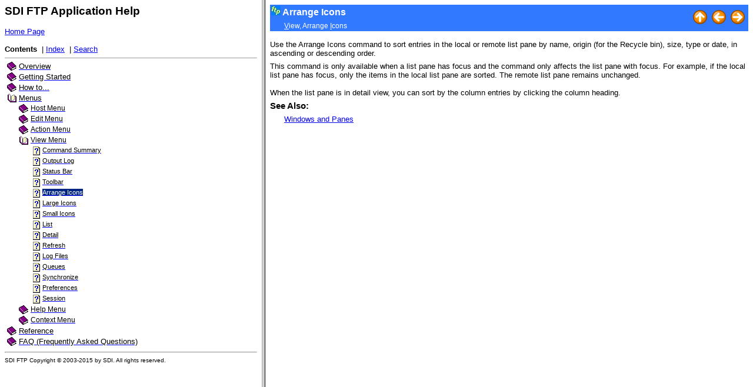

--- FILE ---
content_type: text/html
request_url: http://sdisw.com/ftp/manual/viewarrangeicons.htm
body_size: 4005
content:
<!DOCTYPE HTML PUBLIC "-//W3C//DTD HTML 4.01 Transitional//EN">
<html>
<!-- Amendments
	3/3/2004 lgj Added nonscrolling region
-->
<head><script type="text/javascript" src="sdiftp_popup_html.js"></script>
<!-- Redirect browser to frame page if page is not in the content frame. -->
<script type="text/javascript">
<!--
if(top.frames.length==0) { top.location.href="index.html?viewarrangeicons.htm"; }
else { parent.quicksync('a4.4.5'); }
//-->
</script>
<script type="text/javascript" src="highlight.js"></script>
   <title>Arrange Icons</title>
   <meta name="generator" content="Help & Manual">
   <meta name="keywords" content="View menu,View menu Arrange Icons command,arrange icons">
<!-- Start non-scrolling update -->

<!-- End non-scrolling update -->	
    
    <meta http-equiv="Content-Type" content="text/html; charset=ISO-8859-1" />
   <link type="text/css" href="default.css" rel="stylesheet" />
</head>


  <!-- Redirect browser to index page if page is not in the content frame.
       This script is only valid for regular HTML export -->
  <script language="JavaScript">
        if(top.frames.length==0) top.location.href='index.html?viewarrangeicons.htm'
  </script>




<body bgcolor="#FFFFFF" scroll = "yes" onload="highlight();">
<div id="hmpopupDiv" style="visibility:hidden; position:absolute; z-index:1000;"></div> 


<div id="nsr">
<table width="100%" border="0" cellspacing="0" cellpadding="2" bgcolor="#3179FF">
  <tr>
    <td align="left">
      <p class="p_Heading1"><img src="logo.jpg" width="16" height="16" border="0" alt="logo"><span class="f_Heading1"> Arrange Icons</span></p>
<p class="p_Heading1"><span style="font-size: 5pt; color: #800000;">&nbsp;</span></p>
<p style="margin: 0px 0px 0px 22px;"><span class="f_TopicSubheading" style="text-decoration: underline;">V</span><span class="f_TopicSubheading">iew, Arrange </span><span class="f_TopicSubheading" style="text-decoration: underline;">I</span><span class="f_TopicSubheading">cons</span></p>

    </td>
    <td align="right">
     <font face="Arial" size="2">
     <a href="overview_introduction.htm"
	onmouseover="document.images.main.src='ArrowUpH.png'" 
  	onmouseout="document.images.main.src='ArrowUp.png'">
        <img name=main src="ArrowUp.png" border=0 alt="Return to Introduction"></a>&nbsp;
     <a href="viewtoolbar.htm"
        onmouseover="document.images.prev.src='ArrowLeftH.png'" 
  			onmouseout="document.images.prev.src='ArrowLeft.png'">
        <img name=prev src="ArrowLeft.png" border=0 alt="Previous page"></a>&nbsp;
     
      
     <a href="viewlargeicons.htm"
        onmouseover="document.images.next.src='ArrowRightH.png'" 
  			onmouseout="document.images.next.src='ArrowRight.png'">
        <img name=next src="ArrowRight.png" border=0 alt="Next page"></a>&nbsp;
     
     
     </font>
    </td>
  </tr>
</table>
</div>


<div id="mainbody">
<!-- lgj Add a break prior to topic text for brower-based help -->
<br>
<p>Use the Arrange Icons command to sort entries in the local or remote list pane by name, origin (for the Recycle bin), size, type or date, in ascending or descending order.</p>
<p><span style="font-size: 5pt;">&nbsp;</span></p>
<p>This command is only available when a list pane has focus and the command only affects the list pane with focus. For example, if the local list pane has focus, only the items in the local list pane are sorted. The remote list pane remains unchanged.</p>
<p>&nbsp;</p>
<p>When the list pane is in detail view, you can sort by the column entries by clicking the column heading.</p>
<p><span style="font-size: 5pt; color: #000000;">&nbsp;</span></p>
<p><span class="f_Heading3">See Also: </span></p>
<p style="margin: 0px 0px 0px 24px;"><span style="font-size: 5pt;">&nbsp;</span></p>
<p style="margin: 0px 0px 0px 24px;"><a href="windowsandpanes.htm">Windows and Panes</a></p>
<p>&nbsp;</p>

</div>

</body>
</html>


--- FILE ---
content_type: text/html
request_url: http://sdisw.com/ftp/manual/index.html?viewarrangeicons.htm
body_size: 1262
content:
<!DOCTYPE HTML PUBLIC "-//W3C//DTD HTML 4.01 Frameset//EN"
  "http://www.w3.org/TR/html4/frameset.dtd">
<html>
<head>
<title>SDI FTP Application Help</title>
<script type="text/javascript" src="sdiftp_navigation.js"></script>
<script type="text/javascript">
<!--
var topic="overview_introduction.htm";
if (top.location.href.lastIndexOf("?") > 0) topic=top.location.href.substring(top.location.href.lastIndexOf("?")+1,top.location.href.length);
document.write('<frameset cols="35%,*" frameborder="1" framespacing="1">');
if (document.getElementById) {
  document.write('<frame name="hmnavigation" src="sdiftp_content_dyn.html">'); }
else {
  document.write('<frame name="hmnavigation" src="sdiftp_content_static.html">'); }
document.write('<frame name="hmcontent" src="' + topic + '">');
document.write('</frameset>');
//-->
</script>
</head>
<noscript>
<frameset cols="35%,*" frameborder="1" framespacing="1">
<frame name="hmnavigation" src="sdiftp_content_static.html">
<frame name="hmcontent" src="overview_introduction.htm">
<noframes>
This page requires frames<br><a href="sdiftp_content_static.html">Click here to view the table of contents without frames</a>
</noframes>
</frameset>
</noscript>
</html>


--- FILE ---
content_type: text/html
request_url: http://sdisw.com/ftp/manual/sdiftp_content_dyn.html
body_size: 48441
content:
<!DOCTYPE HTML PUBLIC "-//W3C//DTD HTML 4.01 Transitional//EN">
<html>
<!-- Amendments
	9/3/2009 lgj Include "Contents", "Index" and "Search" links instead of just a "Keyword Index" link
-->
<head>
   <title>SDI FTP Application Help</title>
   <meta http-equiv="Content-Type" content="text/html; charset=ISO-8859-1" />

   <!-- This line includes the general project style sheet (not required) -->
   <meta http-equiv="Content-Style-Type" content="text/css" />
   <link type="text/css" href="default.css" rel="stylesheet" />

   <!-- This block defines the styles of the TOC headings, change them as needed -->
   <style type="text/css">
       .navtitle { font-size: 14pt; font-weight: bold; margin-bottom: 16px; }
       .navbar   { font-size: 10pt; }

       .heading1 { font-family: Arial,Helvetica; font-weight: normal; font-size: 10pt; color: #000000; text-decoration: none; }
       .heading2 { font-family: Arial,Helvetica; font-weight: normal; font-size: 9pt; color: #000000; text-decoration: none; }
       .heading3 { font-family: Arial,Helvetica; font-weight: normal; font-size: 8pt; color: #000000; text-decoration: none; }
       .heading4 { font-family: Arial,Helvetica; font-weight: normal; font-size: 8pt; color: #000000; text-decoration: none; }
       .heading5 { font-family: Arial,Helvetica; font-weight: normal; font-size: 8pt; color: #000000; text-decoration: none; }
       .heading6 { font-family: Arial,Helvetica; font-weight: normal; font-size: 8pt; color: #000000; text-decoration: none; }

       .hilight1 { font-family: Arial,Helvetica; font-weight: normal; font-size: 10pt; color: #FFFFFF; background: #002682; text-decoration: none; }
       .hilight2 { font-family: Arial,Helvetica; font-weight: normal; font-size: 9pt; color: #FFFFFF; background: #002682; text-decoration: none; }
       .hilight3 { font-family: Arial,Helvetica; font-weight: normal; font-size: 8pt; color: #FFFFFF; background: #002682; text-decoration: none; }
       .hilight4 { font-family: Arial,Helvetica; font-weight: normal; font-size: 8pt; color: #FFFFFF; background: #002682; text-decoration: none; }
       .hilight5 { font-family: Arial,Helvetica; font-weight: normal; font-size: 8pt; color: #FFFFFF; background: #002682; text-decoration: none; }
       .hilight6 { font-family: Arial,Helvetica; font-weight: normal; font-size: 8pt; color: #FFFFFF; background: #002682; text-decoration: none; }

       TD.toc { padding-bottom: 2px; padding-right: 4px }
   </style>
</head>
<body style="background: #FFFFFF; url(null) fixed no-repeat" onload="parent.loadstate(document.getElementById('tree'));" onunload="parent.savestate(document.getElementById('tree'));">
<!-- lgj 9-3/2009 Include "Contents", "Index" and "Search" links instead of just a "Keyword Index" link -->
<!--
<font face="Arial,Helvetica" size="4"><b>SDI FTP Application Help</b></font><br>
<font face="Arial,Helvetica" size="2">
<a href="sdiftp_kwindex_dyn.html">Keyword Index</a>
</font><br><br><br>
-->
<p class="navtitle">SDI FTP Application Help</p>
<p><a href="http://sdisw.com" target=_top>Home Page</a></p>
<br>
<p class="navbar">
<b>Contents</b>&nbsp;
|&nbsp;<a href="sdiftp_kwindex_dyn.html">Index</a>&nbsp;
|&nbsp;<a href="sdiftp_ftsearch.html">Search</a>
</p>
<hr size="1" />

<!-- Place holder for the TOC - this variable is REQUIRED! -->
<div id="tree">
<table class="toc" border="0" cellpadding="0" cellspacing="0"><tr valign="top"><td class="toc" width="20" align="right"><span class="heading1"><a href="javascript:parent.toggle('div1')"><img id="i1" name="cicon1.gif:cicon2.gif" class="icon" src="cicon1.gif" border="0" alt=""></a></span></td><td class="toc" align="left"><a id="a1" href="javascript:void(0)" onclick="return parent.hilight('s1')" ondblclick="javascript:parent.toggle('div1')"><span id="s1" class="heading1">Overview</span></a></td></tr></table>
<div id="div1" style="display:none">
<table class="toc" border="0" cellpadding="0" cellspacing="0"><tr valign="top"><td class="toc" width="40" align="right"><span class="heading2"><img class="icon" src="cicon9.gif" border="0" alt=""></span></td><td class="toc" align="left"><a id="a1.1" href="overview_introduction.htm" target="hmcontent" onclick="return parent.hilight('s1.1')" ondblclick="javascript:parent.toggle('div1.1')"><span id="s1.1" class="heading2">Introduction</span></a></td></tr></table>
<table class="toc" border="0" cellpadding="0" cellspacing="0"><tr valign="top"><td class="toc" width="40" align="right"><span class="heading2"><img class="icon" src="cicon9.gif" border="0" alt=""></span></td><td class="toc" align="left"><a id="a1.2" href="features.htm" target="hmcontent" onclick="return parent.hilight('s1.2')" ondblclick="javascript:parent.toggle('div1.2')"><span id="s1.2" class="heading2">Features</span></a></td></tr></table>
<table class="toc" border="0" cellpadding="0" cellspacing="0"><tr valign="top"><td class="toc" width="40" align="right"><span class="heading2"><img class="icon" src="cicon9.gif" border="0" alt=""></span></td><td class="toc" align="left"><a id="a1.3" href="license_evaluation.htm" target="hmcontent" onclick="return parent.hilight('s1.3')" ondblclick="javascript:parent.toggle('div1.3')"><span id="s1.3" class="heading2">Evaluation and License Agreements</span></a></td></tr></table>
<table class="toc" border="0" cellpadding="0" cellspacing="0"><tr valign="top"><td class="toc" width="40" align="right"><span class="heading2"><img class="icon" src="cicon9.gif" border="0" alt=""></span></td><td class="toc" align="left"><a id="a1.4" href="maintenance_agreement.htm" target="hmcontent" onclick="return parent.hilight('s1.4')" ondblclick="javascript:parent.toggle('div1.4')"><span id="s1.4" class="heading2">Maintenance and Technical Support Agreements</span></a></td></tr></table>
<table class="toc" border="0" cellpadding="0" cellspacing="0"><tr valign="top"><td class="toc" width="40" align="right"><span class="heading2"><img class="icon" src="cicon9.gif" border="0" alt=""></span></td><td class="toc" align="left"><a id="a1.5" href="copyright_and_legal_notices.htm" target="hmcontent" onclick="return parent.hilight('s1.5')" ondblclick="javascript:parent.toggle('div1.5')"><span id="s1.5" class="heading2">Copyright and Legal Notices</span></a></td></tr></table>
<table class="toc" border="0" cellpadding="0" cellspacing="0"><tr valign="top"><td class="toc" width="40" align="right"><span class="heading2"><img class="icon" src="cicon9.gif" border="0" alt=""></span></td><td class="toc" align="left"><a id="a1.6" href="support_questions_suggestions.htm" target="hmcontent" onclick="return parent.hilight('s1.6')" ondblclick="javascript:parent.toggle('div1.6')"><span id="s1.6" class="heading2">Support/Questions/Suggestions</span></a></td></tr></table>
</div>
<table class="toc" border="0" cellpadding="0" cellspacing="0"><tr valign="top"><td class="toc" width="20" align="right"><span class="heading1"><a href="javascript:parent.toggle('div2')"><img id="i2" name="cicon1.gif:cicon2.gif" class="icon" src="cicon1.gif" border="0" alt=""></a></span></td><td class="toc" align="left"><a id="a2" href="javascript:void(0)" onclick="return parent.hilight('s2')" ondblclick="javascript:parent.toggle('div2')"><span id="s2" class="heading1">Getting Started</span></a></td></tr></table>
<div id="div2" style="display:none">
<table class="toc" border="0" cellpadding="0" cellspacing="0"><tr valign="top"><td class="toc" width="40" align="right"><span class="heading2"><img class="icon" src="cicon9.gif" border="0" alt=""></span></td><td class="toc" align="left"><a id="a2.1" href="connectingforthefirsttime.htm" target="hmcontent" onclick="return parent.hilight('s2.1')" ondblclick="javascript:parent.toggle('div2.1')"><span id="s2.1" class="heading2">Connecting for the First Time</span></a></td></tr></table>
<table class="toc" border="0" cellpadding="0" cellspacing="0"><tr valign="top"><td class="toc" width="40" align="right"><span class="heading2"><img class="icon" src="cicon9.gif" border="0" alt=""></span></td><td class="toc" align="left"><a id="a2.2" href="windowsandpanes.htm" target="hmcontent" onclick="return parent.hilight('s2.2')" ondblclick="javascript:parent.toggle('div2.2')"><span id="s2.2" class="heading2">Windows and Panes</span></a></td></tr></table>
<table class="toc" border="0" cellpadding="0" cellspacing="0"><tr valign="top"><td class="toc" width="40" align="right"><span class="heading2"><img class="icon" src="cicon9.gif" border="0" alt=""></span></td><td class="toc" align="left"><a id="a2.3" href="working_with_sessions.htm" target="hmcontent" onclick="return parent.hilight('s2.3')" ondblclick="javascript:parent.toggle('div2.3')"><span id="s2.3" class="heading2">Working with Sessions</span></a></td></tr></table>
<table class="toc" border="0" cellpadding="0" cellspacing="0"><tr valign="top"><td class="toc" width="40" align="right"><span class="heading2"><img class="icon" src="cicon9.gif" border="0" alt=""></span></td><td class="toc" align="left"><a id="a2.4" href="enteringyourlicensecode.htm" target="hmcontent" onclick="return parent.hilight('s2.4')" ondblclick="javascript:parent.toggle('div2.4')"><span id="s2.4" class="heading2">Entering Your License Code</span></a></td></tr></table>
<table class="toc" border="0" cellpadding="0" cellspacing="0"><tr valign="top"><td class="toc" width="40" align="right"><span class="heading2"><img class="icon" src="cicon9.gif" border="0" alt=""></span></td><td class="toc" align="left"><a id="a2.5" href="selectingfiles.htm" target="hmcontent" onclick="return parent.hilight('s2.5')" ondblclick="javascript:parent.toggle('div2.5')"><span id="s2.5" class="heading2">Selecting Files</span></a></td></tr></table>
<table class="toc" border="0" cellpadding="0" cellspacing="0"><tr valign="top"><td class="toc" width="40" align="right"><span class="heading2"><img class="icon" src="cicon9.gif" border="0" alt=""></span></td><td class="toc" align="left"><a id="a2.6" href="transferring_files.htm" target="hmcontent" onclick="return parent.hilight('s2.6')" ondblclick="javascript:parent.toggle('div2.6')"><span id="s2.6" class="heading2">Transferring Files</span></a></td></tr></table>
</div>
<table class="toc" border="0" cellpadding="0" cellspacing="0"><tr valign="top"><td class="toc" width="20" align="right"><span class="heading1"><a href="javascript:parent.toggle('div3')"><img id="i3" name="cicon1.gif:cicon2.gif" class="icon" src="cicon1.gif" border="0" alt=""></a></span></td><td class="toc" align="left"><a id="a3" href="javascript:void(0)" onclick="return parent.hilight('s3')" ondblclick="javascript:parent.toggle('div3')"><span id="s3" class="heading1">How to...</span></a></td></tr></table>
<div id="div3" style="display:none">
<table class="toc" border="0" cellpadding="0" cellspacing="0"><tr valign="top"><td class="toc" width="40" align="right"><span class="heading2"><img class="icon" src="cicon9.gif" border="0" alt=""></span></td><td class="toc" align="left"><a id="a3.1" href="howto_connect.htm" target="hmcontent" onclick="return parent.hilight('s3.1')" ondblclick="javascript:parent.toggle('div3.1')"><span id="s3.1" class="heading2">Connecting to a Host Computer</span></a></td></tr></table>
<table class="toc" border="0" cellpadding="0" cellspacing="0"><tr valign="top"><td class="toc" width="40" align="right"><span class="heading2"><img class="icon" src="cicon9.gif" border="0" alt=""></span></td><td class="toc" align="left"><a id="a3.2" href="usingthecommandline.htm" target="hmcontent" onclick="return parent.hilight('s3.2')" ondblclick="javascript:parent.toggle('div3.2')"><span id="s3.2" class="heading2">Running SDI FTP from the Command Line</span></a></td></tr></table>
<table class="toc" border="0" cellpadding="0" cellspacing="0"><tr valign="top"><td class="toc" width="40" align="right"><span class="heading2"><img class="icon" src="cicon9.gif" border="0" alt=""></span></td><td class="toc" align="left"><a id="a3.3" href="usingwiththewindowsscheduler.htm" target="hmcontent" onclick="return parent.hilight('s3.3')" ondblclick="javascript:parent.toggle('div3.3')"><span id="s3.3" class="heading2">Scheduling File Transfers</span></a></td></tr></table>
<table class="toc" border="0" cellpadding="0" cellspacing="0"><tr valign="top"><td class="toc" width="40" align="right"><span class="heading2"><img class="icon" src="cicon9.gif" border="0" alt=""></span></td><td class="toc" align="left"><a id="a3.4" href="usingquietqueuedmode.htm" target="hmcontent" onclick="return parent.hilight('s3.4')" ondblclick="javascript:parent.toggle('div3.4')"><span id="s3.4" class="heading2">Using Quiet Queued Mode</span></a></td></tr></table>
</div>
<table class="toc" border="0" cellpadding="0" cellspacing="0"><tr valign="top"><td class="toc" width="20" align="right"><span class="heading1"><a href="javascript:parent.toggle('div4')"><img id="i4" name="cicon1.gif:cicon2.gif" class="icon" src="cicon1.gif" border="0" alt=""></a></span></td><td class="toc" align="left"><a id="a4" href="javascript:void(0)" onclick="return parent.hilight('s4')" ondblclick="javascript:parent.toggle('div4')"><span id="s4" class="heading1">Menus</span></a></td></tr></table>
<div id="div4" style="display:none">
<table class="toc" border="0" cellpadding="0" cellspacing="0"><tr valign="top"><td class="toc" width="40" align="right"><span class="heading2"><a href="javascript:parent.toggle('div4.1')"><img id="i4.1" name="cicon1.gif:cicon2.gif" class="icon" src="cicon1.gif" border="0" alt=""></a></span></td><td class="toc" align="left"><a id="a4.1" href="javascript:void(0)" onclick="return parent.hilight('s4.1')" ondblclick="javascript:parent.toggle('div4.1')"><span id="s4.1" class="heading2">Host Menu</span></a></td></tr></table>
<div id="div4.1" style="display:none">
<table class="toc" border="0" cellpadding="0" cellspacing="0"><tr valign="top"><td class="toc" width="60" align="right"><span class="heading3"><img class="icon" src="cicon9.gif" border="0" alt=""></span></td><td class="toc" align="left"><a id="a4.1.1" href="menu_host.htm" target="hmcontent" onclick="return parent.hilight('s4.1.1')" ondblclick="javascript:parent.toggle('div4.1.1')"><span id="s4.1.1" class="heading3">Command Summary</span></a></td></tr></table>
<table class="toc" border="0" cellpadding="0" cellspacing="0"><tr valign="top"><td class="toc" width="60" align="right"><span class="heading3"><img class="icon" src="cicon9.gif" border="0" alt=""></span></td><td class="toc" align="left"><a id="a4.1.2" href="hostnew.htm" target="hmcontent" onclick="return parent.hilight('s4.1.2')" ondblclick="javascript:parent.toggle('div4.1.2')"><span id="s4.1.2" class="heading3">New</span></a></td></tr></table>
<table class="toc" border="0" cellpadding="0" cellspacing="0"><tr valign="top"><td class="toc" width="60" align="right"><span class="heading3"><img class="icon" src="cicon9.gif" border="0" alt=""></span></td><td class="toc" align="left"><a id="a4.1.3" href="hostsave.htm" target="hmcontent" onclick="return parent.hilight('s4.1.3')" ondblclick="javascript:parent.toggle('div4.1.3')"><span id="s4.1.3" class="heading3">Save</span></a></td></tr></table>
<table class="toc" border="0" cellpadding="0" cellspacing="0"><tr valign="top"><td class="toc" width="60" align="right"><span class="heading3"><img class="icon" src="cicon9.gif" border="0" alt=""></span></td><td class="toc" align="left"><a id="a4.1.4" href="hostsaveas.htm" target="hmcontent" onclick="return parent.hilight('s4.1.4')" ondblclick="javascript:parent.toggle('div4.1.4')"><span id="s4.1.4" class="heading3">Save as</span></a></td></tr></table>
<table class="toc" border="0" cellpadding="0" cellspacing="0"><tr valign="top"><td class="toc" width="60" align="right"><span class="heading3"><img class="icon" src="cicon9.gif" border="0" alt=""></span></td><td class="toc" align="left"><a id="a4.1.5" href="hostconnect.htm" target="hmcontent" onclick="return parent.hilight('s4.1.5')" ondblclick="javascript:parent.toggle('div4.1.5')"><span id="s4.1.5" class="heading3">Connect</span></a></td></tr></table>
<table class="toc" border="0" cellpadding="0" cellspacing="0"><tr valign="top"><td class="toc" width="60" align="right"><span class="heading3"><img class="icon" src="cicon9.gif" border="0" alt=""></span></td><td class="toc" align="left"><a id="a4.1.6" href="hostdisconnect.htm" target="hmcontent" onclick="return parent.hilight('s4.1.6')" ondblclick="javascript:parent.toggle('div4.1.6')"><span id="s4.1.6" class="heading3">Disconnect</span></a></td></tr></table>
<table class="toc" border="0" cellpadding="0" cellspacing="0"><tr valign="top"><td class="toc" width="60" align="right"><span class="heading3"><img class="icon" src="cicon9.gif" border="0" alt=""></span></td><td class="toc" align="left"><a id="a4.1.7" href="hostreconnect.htm" target="hmcontent" onclick="return parent.hilight('s4.1.7')" ondblclick="javascript:parent.toggle('div4.1.7')"><span id="s4.1.7" class="heading3">Reconnect</span></a></td></tr></table>
<table class="toc" border="0" cellpadding="0" cellspacing="0"><tr valign="top"><td class="toc" width="60" align="right"><span class="heading3"><img class="icon" src="cicon9.gif" border="0" alt=""></span></td><td class="toc" align="left"><a id="a4.1.8" href="hostclose.htm" target="hmcontent" onclick="return parent.hilight('s4.1.8')" ondblclick="javascript:parent.toggle('div4.1.8')"><span id="s4.1.8" class="heading3">Close</span></a></td></tr></table>
<table class="toc" border="0" cellpadding="0" cellspacing="0"><tr valign="top"><td class="toc" width="60" align="right"><span class="heading3"><img class="icon" src="cicon9.gif" border="0" alt=""></span></td><td class="toc" align="left"><a id="a4.1.9" href="hostproperties.htm" target="hmcontent" onclick="return parent.hilight('s4.1.9')" ondblclick="javascript:parent.toggle('div4.1.9')"><span id="s4.1.9" class="heading3">Properties</span></a></td></tr></table>
<table class="toc" border="0" cellpadding="0" cellspacing="0"><tr valign="top"><td class="toc" width="60" align="right"><span class="heading3"><img class="icon" src="cicon9.gif" border="0" alt=""></span></td><td class="toc" align="left"><a id="a4.1.10" href="hostrunscript.htm" target="hmcontent" onclick="return parent.hilight('s4.1.10')" ondblclick="javascript:parent.toggle('div4.1.10')"><span id="s4.1.10" class="heading3">Run Script</span></a></td></tr></table>
<table class="toc" border="0" cellpadding="0" cellspacing="0"><tr valign="top"><td class="toc" width="60" align="right"><span class="heading3"><img class="icon" src="cicon9.gif" border="0" alt=""></span></td><td class="toc" align="left"><a id="a4.1.11" href="hosttracesocket.htm" target="hmcontent" onclick="return parent.hilight('s4.1.11')" ondblclick="javascript:parent.toggle('div4.1.11')"><span id="s4.1.11" class="heading3">Trace Socket</span></a></td></tr></table>
<table class="toc" border="0" cellpadding="0" cellspacing="0"><tr valign="top"><td class="toc" width="60" align="right"><span class="heading3"><img class="icon" src="cicon9.gif" border="0" alt=""></span></td><td class="toc" align="left"><a id="a4.1.12" href="hostsessionname.htm" target="hmcontent" onclick="return parent.hilight('s4.1.12')" ondblclick="javascript:parent.toggle('div4.1.12')"><span id="s4.1.12" class="heading3">Session Name</span></a></td></tr></table>
<table class="toc" border="0" cellpadding="0" cellspacing="0"><tr valign="top"><td class="toc" width="60" align="right"><span class="heading3"><img class="icon" src="cicon9.gif" border="0" alt=""></span></td><td class="toc" align="left"><a id="a4.1.13" href="hostexit.htm" target="hmcontent" onclick="return parent.hilight('s4.1.13')" ondblclick="javascript:parent.toggle('div4.1.13')"><span id="s4.1.13" class="heading3">HostExit</span></a></td></tr></table>
</div>
<table class="toc" border="0" cellpadding="0" cellspacing="0"><tr valign="top"><td class="toc" width="40" align="right"><span class="heading2"><a href="javascript:parent.toggle('div4.2')"><img id="i4.2" name="cicon1.gif:cicon2.gif" class="icon" src="cicon1.gif" border="0" alt=""></a></span></td><td class="toc" align="left"><a id="a4.2" href="javascript:void(0)" onclick="return parent.hilight('s4.2')" ondblclick="javascript:parent.toggle('div4.2')"><span id="s4.2" class="heading2">Edit Menu</span></a></td></tr></table>
<div id="div4.2" style="display:none">
<table class="toc" border="0" cellpadding="0" cellspacing="0"><tr valign="top"><td class="toc" width="60" align="right"><span class="heading3"><img class="icon" src="cicon9.gif" border="0" alt=""></span></td><td class="toc" align="left"><a id="a4.2.1" href="menu_edit.htm" target="hmcontent" onclick="return parent.hilight('s4.2.1')" ondblclick="javascript:parent.toggle('div4.2.1')"><span id="s4.2.1" class="heading3">Command Summary</span></a></td></tr></table>
<table class="toc" border="0" cellpadding="0" cellspacing="0"><tr valign="top"><td class="toc" width="60" align="right"><span class="heading3"><img class="icon" src="cicon9.gif" border="0" alt=""></span></td><td class="toc" align="left"><a id="a4.2.2" href="editundo.htm" target="hmcontent" onclick="return parent.hilight('s4.2.2')" ondblclick="javascript:parent.toggle('div4.2.2')"><span id="s4.2.2" class="heading3">Undo</span></a></td></tr></table>
<table class="toc" border="0" cellpadding="0" cellspacing="0"><tr valign="top"><td class="toc" width="60" align="right"><span class="heading3"><img class="icon" src="cicon9.gif" border="0" alt=""></span></td><td class="toc" align="left"><a id="a4.2.3" href="editcut.htm" target="hmcontent" onclick="return parent.hilight('s4.2.3')" ondblclick="javascript:parent.toggle('div4.2.3')"><span id="s4.2.3" class="heading3">Cut</span></a></td></tr></table>
<table class="toc" border="0" cellpadding="0" cellspacing="0"><tr valign="top"><td class="toc" width="60" align="right"><span class="heading3"><img class="icon" src="cicon9.gif" border="0" alt=""></span></td><td class="toc" align="left"><a id="a4.2.4" href="editcopy.htm" target="hmcontent" onclick="return parent.hilight('s4.2.4')" ondblclick="javascript:parent.toggle('div4.2.4')"><span id="s4.2.4" class="heading3">Copy</span></a></td></tr></table>
<table class="toc" border="0" cellpadding="0" cellspacing="0"><tr valign="top"><td class="toc" width="60" align="right"><span class="heading3"><img class="icon" src="cicon9.gif" border="0" alt=""></span></td><td class="toc" align="left"><a id="a4.2.5" href="editpaste.htm" target="hmcontent" onclick="return parent.hilight('s4.2.5')" ondblclick="javascript:parent.toggle('div4.2.5')"><span id="s4.2.5" class="heading3">Paste</span></a></td></tr></table>
<table class="toc" border="0" cellpadding="0" cellspacing="0"><tr valign="top"><td class="toc" width="60" align="right"><span class="heading3"><img class="icon" src="cicon9.gif" border="0" alt=""></span></td><td class="toc" align="left"><a id="a4.2.6" href="editdelete.htm" target="hmcontent" onclick="return parent.hilight('s4.2.6')" ondblclick="javascript:parent.toggle('div4.2.6')"><span id="s4.2.6" class="heading3">Delete</span></a></td></tr></table>
<table class="toc" border="0" cellpadding="0" cellspacing="0"><tr valign="top"><td class="toc" width="60" align="right"><span class="heading3"><img class="icon" src="cicon9.gif" border="0" alt=""></span></td><td class="toc" align="left"><a id="a4.2.7" href="editrename.htm" target="hmcontent" onclick="return parent.hilight('s4.2.7')" ondblclick="javascript:parent.toggle('div4.2.7')"><span id="s4.2.7" class="heading3">Rename</span></a></td></tr></table>
<table class="toc" border="0" cellpadding="0" cellspacing="0"><tr valign="top"><td class="toc" width="60" align="right"><span class="heading3"><img class="icon" src="cicon9.gif" border="0" alt=""></span></td><td class="toc" align="left"><a id="a4.2.8" href="editproperties.htm" target="hmcontent" onclick="return parent.hilight('s4.2.8')" ondblclick="javascript:parent.toggle('div4.2.8')"><span id="s4.2.8" class="heading3">Properties</span></a></td></tr></table>
<table class="toc" border="0" cellpadding="0" cellspacing="0"><tr valign="top"><td class="toc" width="60" align="right"><span class="heading3"><img class="icon" src="cicon9.gif" border="0" alt=""></span></td><td class="toc" align="left"><a id="a4.2.9" href="editselectallfiles.htm" target="hmcontent" onclick="return parent.hilight('s4.2.9')" ondblclick="javascript:parent.toggle('div4.2.9')"><span id="s4.2.9" class="heading3">Select all files</span></a></td></tr></table>
<table class="toc" border="0" cellpadding="0" cellspacing="0"><tr valign="top"><td class="toc" width="60" align="right"><span class="heading3"><img class="icon" src="cicon9.gif" border="0" alt=""></span></td><td class="toc" align="left"><a id="a4.2.10" href="editselectall.htm" target="hmcontent" onclick="return parent.hilight('s4.2.10')" ondblclick="javascript:parent.toggle('div4.2.10')"><span id="s4.2.10" class="heading3">Select All</span></a></td></tr></table>
</div>
<table class="toc" border="0" cellpadding="0" cellspacing="0"><tr valign="top"><td class="toc" width="40" align="right"><span class="heading2"><a href="javascript:parent.toggle('div4.3')"><img id="i4.3" name="cicon1.gif:cicon2.gif" class="icon" src="cicon1.gif" border="0" alt=""></a></span></td><td class="toc" align="left"><a id="a4.3" href="javascript:void(0)" onclick="return parent.hilight('s4.3')" ondblclick="javascript:parent.toggle('div4.3')"><span id="s4.3" class="heading2">Action Menu</span></a></td></tr></table>
<div id="div4.3" style="display:none">
<table class="toc" border="0" cellpadding="0" cellspacing="0"><tr valign="top"><td class="toc" width="60" align="right"><span class="heading3"><img class="icon" src="cicon9.gif" border="0" alt=""></span></td><td class="toc" align="left"><a id="a4.3.1" href="menu_action.htm" target="hmcontent" onclick="return parent.hilight('s4.3.1')" ondblclick="javascript:parent.toggle('div4.3.1')"><span id="s4.3.1" class="heading3">Command Summary</span></a></td></tr></table>
<table class="toc" border="0" cellpadding="0" cellspacing="0"><tr valign="top"><td class="toc" width="60" align="right"><span class="heading3"><img class="icon" src="cicon9.gif" border="0" alt=""></span></td><td class="toc" align="left"><a id="a4.3.2" href="actiondownload.htm" target="hmcontent" onclick="return parent.hilight('s4.3.2')" ondblclick="javascript:parent.toggle('div4.3.2')"><span id="s4.3.2" class="heading3">Download</span></a></td></tr></table>
<table class="toc" border="0" cellpadding="0" cellspacing="0"><tr valign="top"><td class="toc" width="60" align="right"><span class="heading3"><img class="icon" src="cicon9.gif" border="0" alt=""></span></td><td class="toc" align="left"><a id="a4.3.3" href="actionupload.htm" target="hmcontent" onclick="return parent.hilight('s4.3.3')" ondblclick="javascript:parent.toggle('div4.3.3')"><span id="s4.3.3" class="heading3">Upload</span></a></td></tr></table>
<table class="toc" border="0" cellpadding="0" cellspacing="0"><tr valign="top"><td class="toc" width="60" align="right"><span class="heading3"><img class="icon" src="cicon9.gif" border="0" alt=""></span></td><td class="toc" align="left"><a id="a4.3.4" href="actionsettransfermode.htm" target="hmcontent" onclick="return parent.hilight('s4.3.4')" ondblclick="javascript:parent.toggle('div4.3.4')"><span id="s4.3.4" class="heading3">Set transfer mode</span></a></td></tr></table>
<table class="toc" border="0" cellpadding="0" cellspacing="0"><tr valign="top"><td class="toc" width="60" align="right"><span class="heading3"><img class="icon" src="cicon9.gif" border="0" alt=""></span></td><td class="toc" align="left"><a id="a4.3.5" href="actiontogglepassivemode.htm" target="hmcontent" onclick="return parent.hilight('s4.3.5')" ondblclick="javascript:parent.toggle('div4.3.5')"><span id="s4.3.5" class="heading3">Toggle Passive (PASV) mode</span></a></td></tr></table>
<table class="toc" border="0" cellpadding="0" cellspacing="0"><tr valign="top"><td class="toc" width="60" align="right"><span class="heading3"><img class="icon" src="cicon9.gif" border="0" alt=""></span></td><td class="toc" align="left"><a id="a4.3.6" href="actioncommand.htm" target="hmcontent" onclick="return parent.hilight('s4.3.6')" ondblclick="javascript:parent.toggle('div4.3.6')"><span id="s4.3.6" class="heading3">Command</span></a></td></tr></table>
<table class="toc" border="0" cellpadding="0" cellspacing="0"><tr valign="top"><td class="toc" width="60" align="right"><span class="heading3"><img class="icon" src="cicon9.gif" border="0" alt=""></span></td><td class="toc" align="left"><a id="a4.3.7" href="actionrun.htm" target="hmcontent" onclick="return parent.hilight('s4.3.7')" ondblclick="javascript:parent.toggle('div4.3.7')"><span id="s4.3.7" class="heading3">Run</span></a></td></tr></table>
<table class="toc" border="0" cellpadding="0" cellspacing="0"><tr valign="top"><td class="toc" width="60" align="right"><span class="heading3"><img class="icon" src="cicon9.gif" border="0" alt=""></span></td><td class="toc" align="left"><a id="a4.3.8" href="actionviewopen.htm" target="hmcontent" onclick="return parent.hilight('s4.3.8')" ondblclick="javascript:parent.toggle('div4.3.8')"><span id="s4.3.8" class="heading3">View</span></a></td></tr></table>
<table class="toc" border="0" cellpadding="0" cellspacing="0"><tr valign="top"><td class="toc" width="60" align="right"><span class="heading3"><img class="icon" src="cicon9.gif" border="0" alt=""></span></td><td class="toc" align="left"><a id="a4.3.9" href="actionstop.htm" target="hmcontent" onclick="return parent.hilight('s4.3.9')" ondblclick="javascript:parent.toggle('div4.3.9')"><span id="s4.3.9" class="heading3">Stop</span></a></td></tr></table>
<table class="toc" border="0" cellpadding="0" cellspacing="0"><tr valign="top"><td class="toc" width="60" align="right"><span class="heading3"><img class="icon" src="cicon9.gif" border="0" alt=""></span></td><td class="toc" align="left"><a id="a4.3.10" href="actionchangefolder.htm" target="hmcontent" onclick="return parent.hilight('s4.3.10')" ondblclick="javascript:parent.toggle('div4.3.10')"><span id="s4.3.10" class="heading3">Change folder</span></a></td></tr></table>
<table class="toc" border="0" cellpadding="0" cellspacing="0"><tr valign="top"><td class="toc" width="60" align="right"><span class="heading3"><img class="icon" src="cicon9.gif" border="0" alt=""></span></td><td class="toc" align="left"><a id="a4.3.11" href="actionnewfolder.htm" target="hmcontent" onclick="return parent.hilight('s4.3.11')" ondblclick="javascript:parent.toggle('div4.3.11')"><span id="s4.3.11" class="heading3">New folder</span></a></td></tr></table>
</div>
<table class="toc" border="0" cellpadding="0" cellspacing="0"><tr valign="top"><td class="toc" width="40" align="right"><span class="heading2"><a href="javascript:parent.toggle('div4.4')"><img id="i4.4" name="cicon1.gif:cicon2.gif" class="icon" src="cicon1.gif" border="0" alt=""></a></span></td><td class="toc" align="left"><a id="a4.4" href="javascript:void(0)" onclick="return parent.hilight('s4.4')" ondblclick="javascript:parent.toggle('div4.4')"><span id="s4.4" class="heading2">View Menu</span></a></td></tr></table>
<div id="div4.4" style="display:none">
<table class="toc" border="0" cellpadding="0" cellspacing="0"><tr valign="top"><td class="toc" width="60" align="right"><span class="heading3"><img class="icon" src="cicon9.gif" border="0" alt=""></span></td><td class="toc" align="left"><a id="a4.4.1" href="menu_view.htm" target="hmcontent" onclick="return parent.hilight('s4.4.1')" ondblclick="javascript:parent.toggle('div4.4.1')"><span id="s4.4.1" class="heading3">Command Summary</span></a></td></tr></table>
<table class="toc" border="0" cellpadding="0" cellspacing="0"><tr valign="top"><td class="toc" width="60" align="right"><span class="heading3"><img class="icon" src="cicon9.gif" border="0" alt=""></span></td><td class="toc" align="left"><a id="a4.4.2" href="viewoutputlog.htm" target="hmcontent" onclick="return parent.hilight('s4.4.2')" ondblclick="javascript:parent.toggle('div4.4.2')"><span id="s4.4.2" class="heading3">Output Log</span></a></td></tr></table>
<table class="toc" border="0" cellpadding="0" cellspacing="0"><tr valign="top"><td class="toc" width="60" align="right"><span class="heading3"><img class="icon" src="cicon9.gif" border="0" alt=""></span></td><td class="toc" align="left"><a id="a4.4.3" href="viewstatusbar.htm" target="hmcontent" onclick="return parent.hilight('s4.4.3')" ondblclick="javascript:parent.toggle('div4.4.3')"><span id="s4.4.3" class="heading3">Status Bar</span></a></td></tr></table>
<table class="toc" border="0" cellpadding="0" cellspacing="0"><tr valign="top"><td class="toc" width="60" align="right"><span class="heading3"><img class="icon" src="cicon9.gif" border="0" alt=""></span></td><td class="toc" align="left"><a id="a4.4.4" href="viewtoolbar.htm" target="hmcontent" onclick="return parent.hilight('s4.4.4')" ondblclick="javascript:parent.toggle('div4.4.4')"><span id="s4.4.4" class="heading3">Toolbar</span></a></td></tr></table>
<table class="toc" border="0" cellpadding="0" cellspacing="0"><tr valign="top"><td class="toc" width="60" align="right"><span class="heading3"><img class="icon" src="cicon9.gif" border="0" alt=""></span></td><td class="toc" align="left"><a id="a4.4.5" href="viewarrangeicons.htm" target="hmcontent" onclick="return parent.hilight('s4.4.5')" ondblclick="javascript:parent.toggle('div4.4.5')"><span id="s4.4.5" class="heading3">Arrange Icons</span></a></td></tr></table>
<table class="toc" border="0" cellpadding="0" cellspacing="0"><tr valign="top"><td class="toc" width="60" align="right"><span class="heading3"><img class="icon" src="cicon9.gif" border="0" alt=""></span></td><td class="toc" align="left"><a id="a4.4.6" href="viewlargeicons.htm" target="hmcontent" onclick="return parent.hilight('s4.4.6')" ondblclick="javascript:parent.toggle('div4.4.6')"><span id="s4.4.6" class="heading3">Large Icons</span></a></td></tr></table>
<table class="toc" border="0" cellpadding="0" cellspacing="0"><tr valign="top"><td class="toc" width="60" align="right"><span class="heading3"><img class="icon" src="cicon9.gif" border="0" alt=""></span></td><td class="toc" align="left"><a id="a4.4.7" href="viewsmallicons.htm" target="hmcontent" onclick="return parent.hilight('s4.4.7')" ondblclick="javascript:parent.toggle('div4.4.7')"><span id="s4.4.7" class="heading3">Small Icons</span></a></td></tr></table>
<table class="toc" border="0" cellpadding="0" cellspacing="0"><tr valign="top"><td class="toc" width="60" align="right"><span class="heading3"><img class="icon" src="cicon9.gif" border="0" alt=""></span></td><td class="toc" align="left"><a id="a4.4.8" href="viewlist.htm" target="hmcontent" onclick="return parent.hilight('s4.4.8')" ondblclick="javascript:parent.toggle('div4.4.8')"><span id="s4.4.8" class="heading3">List</span></a></td></tr></table>
<table class="toc" border="0" cellpadding="0" cellspacing="0"><tr valign="top"><td class="toc" width="60" align="right"><span class="heading3"><img class="icon" src="cicon9.gif" border="0" alt=""></span></td><td class="toc" align="left"><a id="a4.4.9" href="viewdetail.htm" target="hmcontent" onclick="return parent.hilight('s4.4.9')" ondblclick="javascript:parent.toggle('div4.4.9')"><span id="s4.4.9" class="heading3">Detail</span></a></td></tr></table>
<table class="toc" border="0" cellpadding="0" cellspacing="0"><tr valign="top"><td class="toc" width="60" align="right"><span class="heading3"><img class="icon" src="cicon9.gif" border="0" alt=""></span></td><td class="toc" align="left"><a id="a4.4.10" href="viewrefresh.htm" target="hmcontent" onclick="return parent.hilight('s4.4.10')" ondblclick="javascript:parent.toggle('div4.4.10')"><span id="s4.4.10" class="heading3">Refresh</span></a></td></tr></table>
<table class="toc" border="0" cellpadding="0" cellspacing="0"><tr valign="top"><td class="toc" width="60" align="right"><span class="heading3"><img class="icon" src="cicon9.gif" border="0" alt=""></span></td><td class="toc" align="left"><a id="a4.4.11" href="viewlogfiles.htm" target="hmcontent" onclick="return parent.hilight('s4.4.11')" ondblclick="javascript:parent.toggle('div4.4.11')"><span id="s4.4.11" class="heading3">Log Files</span></a></td></tr></table>
<table class="toc" border="0" cellpadding="0" cellspacing="0"><tr valign="top"><td class="toc" width="60" align="right"><span class="heading3"><img class="icon" src="cicon9.gif" border="0" alt=""></span></td><td class="toc" align="left"><a id="a4.4.12" href="viewqueues.htm" target="hmcontent" onclick="return parent.hilight('s4.4.12')" ondblclick="javascript:parent.toggle('div4.4.12')"><span id="s4.4.12" class="heading3">Queues</span></a></td></tr></table>
<table class="toc" border="0" cellpadding="0" cellspacing="0"><tr valign="top"><td class="toc" width="60" align="right"><span class="heading3"><img class="icon" src="cicon9.gif" border="0" alt=""></span></td><td class="toc" align="left"><a id="a4.4.13" href="viewsynchronize.htm" target="hmcontent" onclick="return parent.hilight('s4.4.13')" ondblclick="javascript:parent.toggle('div4.4.13')"><span id="s4.4.13" class="heading3">Synchronize</span></a></td></tr></table>
<table class="toc" border="0" cellpadding="0" cellspacing="0"><tr valign="top"><td class="toc" width="60" align="right"><span class="heading3"><img class="icon" src="cicon9.gif" border="0" alt=""></span></td><td class="toc" align="left"><a id="a4.4.14" href="viewpreferences.htm" target="hmcontent" onclick="return parent.hilight('s4.4.14')" ondblclick="javascript:parent.toggle('div4.4.14')"><span id="s4.4.14" class="heading3">Preferences</span></a></td></tr></table>
<table class="toc" border="0" cellpadding="0" cellspacing="0"><tr valign="top"><td class="toc" width="60" align="right"><span class="heading3"><img class="icon" src="cicon9.gif" border="0" alt=""></span></td><td class="toc" align="left"><a id="a4.4.15" href="viewsession.htm" target="hmcontent" onclick="return parent.hilight('s4.4.15')" ondblclick="javascript:parent.toggle('div4.4.15')"><span id="s4.4.15" class="heading3">Session</span></a></td></tr></table>
</div>
<table class="toc" border="0" cellpadding="0" cellspacing="0"><tr valign="top"><td class="toc" width="40" align="right"><span class="heading2"><a href="javascript:parent.toggle('div4.5')"><img id="i4.5" name="cicon1.gif:cicon2.gif" class="icon" src="cicon1.gif" border="0" alt=""></a></span></td><td class="toc" align="left"><a id="a4.5" href="javascript:void(0)" onclick="return parent.hilight('s4.5')" ondblclick="javascript:parent.toggle('div4.5')"><span id="s4.5" class="heading2">Help Menu</span></a></td></tr></table>
<div id="div4.5" style="display:none">
<table class="toc" border="0" cellpadding="0" cellspacing="0"><tr valign="top"><td class="toc" width="60" align="right"><span class="heading3"><img class="icon" src="cicon9.gif" border="0" alt=""></span></td><td class="toc" align="left"><a id="a4.5.1" href="menu_help.htm" target="hmcontent" onclick="return parent.hilight('s4.5.1')" ondblclick="javascript:parent.toggle('div4.5.1')"><span id="s4.5.1" class="heading3">Command Summary</span></a></td></tr></table>
<table class="toc" border="0" cellpadding="0" cellspacing="0"><tr valign="top"><td class="toc" width="60" align="right"><span class="heading3"><img class="icon" src="cicon9.gif" border="0" alt=""></span></td><td class="toc" align="left"><a id="a4.5.2" href="helphelptopics.htm" target="hmcontent" onclick="return parent.hilight('s4.5.2')" ondblclick="javascript:parent.toggle('div4.5.2')"><span id="s4.5.2" class="heading3">Help Topics</span></a></td></tr></table>
<table class="toc" border="0" cellpadding="0" cellspacing="0"><tr valign="top"><td class="toc" width="60" align="right"><span class="heading3"><img class="icon" src="cicon9.gif" border="0" alt=""></span></td><td class="toc" align="left"><a id="a4.5.3" href="helpaboutsdiftp.htm" target="hmcontent" onclick="return parent.hilight('s4.5.3')" ondblclick="javascript:parent.toggle('div4.5.3')"><span id="s4.5.3" class="heading3">About SDI FTP...</span></a></td></tr></table>
</div>
<table class="toc" border="0" cellpadding="0" cellspacing="0"><tr valign="top"><td class="toc" width="40" align="right"><span class="heading2"><a href="javascript:parent.toggle('div4.6')"><img id="i4.6" name="cicon1.gif:cicon2.gif" class="icon" src="cicon1.gif" border="0" alt=""></a></span></td><td class="toc" align="left"><a id="a4.6" href="javascript:void(0)" onclick="return parent.hilight('s4.6')" ondblclick="javascript:parent.toggle('div4.6')"><span id="s4.6" class="heading2">Context Menu</span></a></td></tr></table>
<div id="div4.6" style="display:none">
<table class="toc" border="0" cellpadding="0" cellspacing="0"><tr valign="top"><td class="toc" width="60" align="right"><span class="heading3"><img class="icon" src="cicon9.gif" border="0" alt=""></span></td><td class="toc" align="left"><a id="a4.6.1" href="contextmenucommandsummary.htm" target="hmcontent" onclick="return parent.hilight('s4.6.1')" ondblclick="javascript:parent.toggle('div4.6.1')"><span id="s4.6.1" class="heading3">Context Menu Command Summary</span></a></td></tr></table>
</div>
</div>
<table class="toc" border="0" cellpadding="0" cellspacing="0"><tr valign="top"><td class="toc" width="20" align="right"><span class="heading1"><a href="javascript:parent.toggle('div5')"><img id="i5" name="cicon1.gif:cicon2.gif" class="icon" src="cicon1.gif" border="0" alt=""></a></span></td><td class="toc" align="left"><a id="a5" href="javascript:void(0)" onclick="return parent.hilight('s5')" ondblclick="javascript:parent.toggle('div5')"><span id="s5" class="heading1">Reference</span></a></td></tr></table>
<div id="div5" style="display:none">
<table class="toc" border="0" cellpadding="0" cellspacing="0"><tr valign="top"><td class="toc" width="40" align="right"><span class="heading2"><a href="javascript:parent.toggle('div5.1')"><img id="i5.1" name="cicon1.gif:cicon2.gif" class="icon" src="cicon1.gif" border="0" alt=""></a></span></td><td class="toc" align="left"><a id="a5.1" href="javascript:void(0)" onclick="return parent.hilight('s5.1')" ondblclick="javascript:parent.toggle('div5.1')"><span id="s5.1" class="heading2">Scripts</span></a></td></tr></table>
<div id="div5.1" style="display:none">
<table class="toc" border="0" cellpadding="0" cellspacing="0"><tr valign="top"><td class="toc" width="60" align="right"><span class="heading3"><img class="icon" src="cicon9.gif" border="0" alt=""></span></td><td class="toc" align="left"><a id="a5.1.1" href="scriptlanguagesyntaxdefinit.htm" target="hmcontent" onclick="return parent.hilight('s5.1.1')" ondblclick="javascript:parent.toggle('div5.1.1')"><span id="s5.1.1" class="heading3">Script Language Syntax Definition</span></a></td></tr></table>
<table class="toc" border="0" cellpadding="0" cellspacing="0"><tr valign="top"><td class="toc" width="60" align="right"><span class="heading3"><img class="icon" src="cicon9.gif" border="0" alt=""></span></td><td class="toc" align="left"><a id="a5.1.2" href="hidd_script_commands.htm" target="hmcontent" onclick="return parent.hilight('s5.1.2')" ondblclick="javascript:parent.toggle('div5.1.2')"><span id="s5.1.2" class="heading3">Script Command Summary</span></a></td></tr></table>
</div>
<table class="toc" border="0" cellpadding="0" cellspacing="0"><tr valign="top"><td class="toc" width="40" align="right"><span class="heading2"><img class="icon" src="cicon9.gif" border="0" alt=""></span></td><td class="toc" align="left"><a id="a5.2" href="keyboardshortcuts.htm" target="hmcontent" onclick="return parent.hilight('s5.2')" ondblclick="javascript:parent.toggle('div5.2')"><span id="s5.2" class="heading2">Keyboard Shortcuts</span></a></td></tr></table>
</div>
<table class="toc" border="0" cellpadding="0" cellspacing="0"><tr valign="top"><td class="toc" width="20" align="right"><span class="heading1"><a href="javascript:parent.toggle('div6')"><img id="i6" name="cicon1.gif:cicon2.gif" class="icon" src="cicon1.gif" border="0" alt=""></a></span></td><td class="toc" align="left"><a id="a6" href="faq(frequentlyaskedquestion.htm" target="hmcontent" onclick="return parent.hilight('s6')" ondblclick="javascript:parent.toggle('div6')"><span id="s6" class="heading1">FAQ (Frequently Asked Questions)</span></a></td></tr></table>
<div id="div6" style="display:none">
<table class="toc" border="0" cellpadding="0" cellspacing="0"><tr valign="top"><td class="toc" width="40" align="right"><span class="heading2"><a href="javascript:parent.toggle('div6.1')"><img id="i6.1" name="cicon1.gif:cicon2.gif" class="icon" src="cicon1.gif" border="0" alt=""></a></span></td><td class="toc" align="left"><a id="a6.1" href="javascript:void(0)" onclick="return parent.hilight('s6.1')" ondblclick="javascript:parent.toggle('div6.1')"><span id="s6.1" class="heading2">Connection Problems</span></a></td></tr></table>
<div id="div6.1" style="display:none">
<table class="toc" border="0" cellpadding="0" cellspacing="0"><tr valign="top"><td class="toc" width="60" align="right"><span class="heading3"><img class="icon" src="cicon9.gif" border="0" alt=""></span></td><td class="toc" align="left"><a id="a6.1.1" href="couldnotlocatehost.htm" target="hmcontent" onclick="return parent.hilight('s6.1.1')" ondblclick="javascript:parent.toggle('div6.1.1')"><span id="s6.1.1" class="heading3">Error: could not locate host</span></a></td></tr></table>
<table class="toc" border="0" cellpadding="0" cellspacing="0"><tr valign="top"><td class="toc" width="60" align="right"><span class="heading3"><img class="icon" src="cicon9.gif" border="0" alt=""></span></td><td class="toc" align="left"><a id="a6.1.2" href="failedtoconnect.htm" target="hmcontent" onclick="return parent.hilight('s6.1.2')" ondblclick="javascript:parent.toggle('div6.1.2')"><span id="s6.1.2" class="heading3">Error: failed to connect</span></a></td></tr></table>
</div>
<table class="toc" border="0" cellpadding="0" cellspacing="0"><tr valign="top"><td class="toc" width="40" align="right"><span class="heading2"><a href="javascript:parent.toggle('div6.2')"><img id="i6.2" name="cicon1.gif:cicon2.gif" class="icon" src="cicon1.gif" border="0" alt=""></a></span></td><td class="toc" align="left"><a id="a6.2" href="javascript:void(0)" onclick="return parent.hilight('s6.2')" ondblclick="javascript:parent.toggle('div6.2')"><span id="s6.2" class="heading2">License Code Problems</span></a></td></tr></table>
<div id="div6.2" style="display:none">
<table class="toc" border="0" cellpadding="0" cellspacing="0"><tr valign="top"><td class="toc" width="60" align="right"><span class="heading3"><img class="icon" src="cicon9.gif" border="0" alt=""></span></td><td class="toc" align="left"><a id="a6.2.1" href="licensedtofieldincorrect.htm" target="hmcontent" onclick="return parent.hilight('s6.2.1')" ondblclick="javascript:parent.toggle('div6.2.1')"><span id="s6.2.1" class="heading3">The 'Licensed to' field is incorrect</span></a></td></tr></table>
<table class="toc" border="0" cellpadding="0" cellspacing="0"><tr valign="top"><td class="toc" width="60" align="right"><span class="heading3"><img class="icon" src="cicon9.gif" border="0" alt=""></span></td><td class="toc" align="left"><a id="a6.2.2" href="licensecodefieldincorrect.htm" target="hmcontent" onclick="return parent.hilight('s6.2.2')" ondblclick="javascript:parent.toggle('div6.2.2')"><span id="s6.2.2" class="heading3">The 'License code' field is incorrect</span></a></td></tr></table>
<table class="toc" border="0" cellpadding="0" cellspacing="0"><tr valign="top"><td class="toc" width="60" align="right"><span class="heading3"><img class="icon" src="cicon9.gif" border="0" alt=""></span></td><td class="toc" align="left"><a id="a6.2.3" href="licensecodenotvalidforrelease.htm" target="hmcontent" onclick="return parent.hilight('s6.2.3')" ondblclick="javascript:parent.toggle('div6.2.3')"><span id="s6.2.3" class="heading3">The license code is not valid for this release</span></a></td></tr></table>
</div>
</div>
</div>
<script type="text/javascript">
parent.preloadicons('cicon2.gif','cicon1.gif','cicon9.gif');
</script>


<hr><font face="Arial,Helvetica" size="1">SDI FTP Copyright &#169; 2003-2015 by SDI. All rights reserved.</font>
</body>
</html>


--- FILE ---
content_type: text/html
request_url: http://sdisw.com/ftp/manual/viewarrangeicons.htm
body_size: 4005
content:
<!DOCTYPE HTML PUBLIC "-//W3C//DTD HTML 4.01 Transitional//EN">
<html>
<!-- Amendments
	3/3/2004 lgj Added nonscrolling region
-->
<head><script type="text/javascript" src="sdiftp_popup_html.js"></script>
<!-- Redirect browser to frame page if page is not in the content frame. -->
<script type="text/javascript">
<!--
if(top.frames.length==0) { top.location.href="index.html?viewarrangeicons.htm"; }
else { parent.quicksync('a4.4.5'); }
//-->
</script>
<script type="text/javascript" src="highlight.js"></script>
   <title>Arrange Icons</title>
   <meta name="generator" content="Help & Manual">
   <meta name="keywords" content="View menu,View menu Arrange Icons command,arrange icons">
<!-- Start non-scrolling update -->

<!-- End non-scrolling update -->	
    
    <meta http-equiv="Content-Type" content="text/html; charset=ISO-8859-1" />
   <link type="text/css" href="default.css" rel="stylesheet" />
</head>


  <!-- Redirect browser to index page if page is not in the content frame.
       This script is only valid for regular HTML export -->
  <script language="JavaScript">
        if(top.frames.length==0) top.location.href='index.html?viewarrangeicons.htm'
  </script>




<body bgcolor="#FFFFFF" scroll = "yes" onload="highlight();">
<div id="hmpopupDiv" style="visibility:hidden; position:absolute; z-index:1000;"></div> 


<div id="nsr">
<table width="100%" border="0" cellspacing="0" cellpadding="2" bgcolor="#3179FF">
  <tr>
    <td align="left">
      <p class="p_Heading1"><img src="logo.jpg" width="16" height="16" border="0" alt="logo"><span class="f_Heading1"> Arrange Icons</span></p>
<p class="p_Heading1"><span style="font-size: 5pt; color: #800000;">&nbsp;</span></p>
<p style="margin: 0px 0px 0px 22px;"><span class="f_TopicSubheading" style="text-decoration: underline;">V</span><span class="f_TopicSubheading">iew, Arrange </span><span class="f_TopicSubheading" style="text-decoration: underline;">I</span><span class="f_TopicSubheading">cons</span></p>

    </td>
    <td align="right">
     <font face="Arial" size="2">
     <a href="overview_introduction.htm"
	onmouseover="document.images.main.src='ArrowUpH.png'" 
  	onmouseout="document.images.main.src='ArrowUp.png'">
        <img name=main src="ArrowUp.png" border=0 alt="Return to Introduction"></a>&nbsp;
     <a href="viewtoolbar.htm"
        onmouseover="document.images.prev.src='ArrowLeftH.png'" 
  			onmouseout="document.images.prev.src='ArrowLeft.png'">
        <img name=prev src="ArrowLeft.png" border=0 alt="Previous page"></a>&nbsp;
     
      
     <a href="viewlargeicons.htm"
        onmouseover="document.images.next.src='ArrowRightH.png'" 
  			onmouseout="document.images.next.src='ArrowRight.png'">
        <img name=next src="ArrowRight.png" border=0 alt="Next page"></a>&nbsp;
     
     
     </font>
    </td>
  </tr>
</table>
</div>


<div id="mainbody">
<!-- lgj Add a break prior to topic text for brower-based help -->
<br>
<p>Use the Arrange Icons command to sort entries in the local or remote list pane by name, origin (for the Recycle bin), size, type or date, in ascending or descending order.</p>
<p><span style="font-size: 5pt;">&nbsp;</span></p>
<p>This command is only available when a list pane has focus and the command only affects the list pane with focus. For example, if the local list pane has focus, only the items in the local list pane are sorted. The remote list pane remains unchanged.</p>
<p>&nbsp;</p>
<p>When the list pane is in detail view, you can sort by the column entries by clicking the column heading.</p>
<p><span style="font-size: 5pt; color: #000000;">&nbsp;</span></p>
<p><span class="f_Heading3">See Also: </span></p>
<p style="margin: 0px 0px 0px 24px;"><span style="font-size: 5pt;">&nbsp;</span></p>
<p style="margin: 0px 0px 0px 24px;"><a href="windowsandpanes.htm">Windows and Panes</a></p>
<p>&nbsp;</p>

</div>

</body>
</html>


--- FILE ---
content_type: text/css
request_url: http://sdisw.com/ftp/manual/default.css
body_size: 2496
content:
/* Text Styles */
hr { color: #000000}
body, table /* Normal */
{
 font-size: 10pt;
 font-family: 'Arial';
 font-style: normal;
 font-weight: normal;
 color: #000000;
 text-decoration: none;
}
span.f_CodeExample /* Code Example */
{
 font-size: 8pt;
 font-family: 'Courier New';
 color: #000000;
}
span.f_Comment /* Comment */
{
}
span.f_DialogBoxTitle /* Dialog Box Title */
{
 font-weight: bold;
 color: #000080;
}
span.f_Heading1 /* Heading 1 */
{
 font-size: 12pt;
 font-weight: bold;
 color: #ffffff;
}
span.f_Heading2 /* Heading 2 */
{
 font-size: 12pt;
 font-weight: bold;
 color: #0000ff;
}
span.f_Heading3 /* Heading 3 */
{
 font-size: 11pt;
 font-weight: bold;
 color: #000000;
}
span.f_Heading1 /* Heading1 */
{
 font-size: 12pt;
 font-weight: bold;
 color: #ffffff;
}
span.f_ImageCaption /* Image Caption */
{
 font-size: 8pt;
 font-weight: bold;
}
span.f_Indent1 /* Indent 1 */
{
}
span.f_Indent2 /* Indent 2 */
{
}
span.f_Indent3 /* Indent 3 */
{
}
span.f_List0 /* List 0 */
{
}
span.f_List1 /* List 1 */
{
}
span.f_Notes /* Notes */
{
}
span.f_NumberedListSpaceAfter5pt /* Numbered List Space After 5pt */
{
 font-size: 9pt;
}
span.f_PopupHeading /* Popup Heading */
{
 font-size: 11pt;
 font-weight: bold;
 color: #000080;
}
span.f_Text_Command /* Text_Command */
{
 font-size: 9pt;
 font-family: 'Courier New';
 color: #008000;
}
span.f_TopicSubheading /* Topic Subheading */
{
 font-size: 9pt;
 color: #ffffff;
}
/* Paragraph styles */
p /* Normal */
{
 text-align: left;
 text-indent: 0px;
 padding: 0px 0px 0px 0px;
 margin: 0px 0px 0px 0px;
}
.p_CodeExample /* Code Example */
{
 white-space: nowrap;
}
.p_Comment /* Comment */
{
}
.p_Heading1 /* Heading 1 */
{
}
.p_Heading2 /* Heading 2 */
{
}
.p_Heading1 /* Heading1 */
{
}
.p_ImageCaption /* Image Caption */
{
}
.p_Indent1 /* Indent 1 */
{
 margin: 0px 10px 5px 19px;
}
.p_Indent2 /* Indent 2 */
{
 margin: 0px 19px 5px 38px;
}
.p_Indent3 /* Indent 3 */
{
 margin: 0px 29px 2px 58px;
}
.p_List0 /* List 0 */
{
 text-indent: -19px;
 margin: 0px 0px 5px 19px;
}
.p_List1 /* List 1 */
{
 text-indent: -19px;
 margin: 0px 10px 5px 38px;
}
.p_Notes /* Notes */
{
}
.p_NumberedListSpaceAfter5pt /* Numbered List Space After 5pt */
{
 text-indent: -29px;
 margin: 0px 0px 5px 48px;
}
.p_TopicSubheading /* Topic Subheading */
{
 text-indent: 22px;
}


--- FILE ---
content_type: text/css
request_url: http://sdisw.com/ftp/manual/default.css
body_size: 2496
content:
/* Text Styles */
hr { color: #000000}
body, table /* Normal */
{
 font-size: 10pt;
 font-family: 'Arial';
 font-style: normal;
 font-weight: normal;
 color: #000000;
 text-decoration: none;
}
span.f_CodeExample /* Code Example */
{
 font-size: 8pt;
 font-family: 'Courier New';
 color: #000000;
}
span.f_Comment /* Comment */
{
}
span.f_DialogBoxTitle /* Dialog Box Title */
{
 font-weight: bold;
 color: #000080;
}
span.f_Heading1 /* Heading 1 */
{
 font-size: 12pt;
 font-weight: bold;
 color: #ffffff;
}
span.f_Heading2 /* Heading 2 */
{
 font-size: 12pt;
 font-weight: bold;
 color: #0000ff;
}
span.f_Heading3 /* Heading 3 */
{
 font-size: 11pt;
 font-weight: bold;
 color: #000000;
}
span.f_Heading1 /* Heading1 */
{
 font-size: 12pt;
 font-weight: bold;
 color: #ffffff;
}
span.f_ImageCaption /* Image Caption */
{
 font-size: 8pt;
 font-weight: bold;
}
span.f_Indent1 /* Indent 1 */
{
}
span.f_Indent2 /* Indent 2 */
{
}
span.f_Indent3 /* Indent 3 */
{
}
span.f_List0 /* List 0 */
{
}
span.f_List1 /* List 1 */
{
}
span.f_Notes /* Notes */
{
}
span.f_NumberedListSpaceAfter5pt /* Numbered List Space After 5pt */
{
 font-size: 9pt;
}
span.f_PopupHeading /* Popup Heading */
{
 font-size: 11pt;
 font-weight: bold;
 color: #000080;
}
span.f_Text_Command /* Text_Command */
{
 font-size: 9pt;
 font-family: 'Courier New';
 color: #008000;
}
span.f_TopicSubheading /* Topic Subheading */
{
 font-size: 9pt;
 color: #ffffff;
}
/* Paragraph styles */
p /* Normal */
{
 text-align: left;
 text-indent: 0px;
 padding: 0px 0px 0px 0px;
 margin: 0px 0px 0px 0px;
}
.p_CodeExample /* Code Example */
{
 white-space: nowrap;
}
.p_Comment /* Comment */
{
}
.p_Heading1 /* Heading 1 */
{
}
.p_Heading2 /* Heading 2 */
{
}
.p_Heading1 /* Heading1 */
{
}
.p_ImageCaption /* Image Caption */
{
}
.p_Indent1 /* Indent 1 */
{
 margin: 0px 10px 5px 19px;
}
.p_Indent2 /* Indent 2 */
{
 margin: 0px 19px 5px 38px;
}
.p_Indent3 /* Indent 3 */
{
 margin: 0px 29px 2px 58px;
}
.p_List0 /* List 0 */
{
 text-indent: -19px;
 margin: 0px 0px 5px 19px;
}
.p_List1 /* List 1 */
{
 text-indent: -19px;
 margin: 0px 10px 5px 38px;
}
.p_Notes /* Notes */
{
}
.p_NumberedListSpaceAfter5pt /* Numbered List Space After 5pt */
{
 text-indent: -29px;
 margin: 0px 0px 5px 48px;
}
.p_TopicSubheading /* Topic Subheading */
{
 text-indent: 22px;
}


--- FILE ---
content_type: text/css
request_url: http://sdisw.com/ftp/manual/default.css
body_size: 2496
content:
/* Text Styles */
hr { color: #000000}
body, table /* Normal */
{
 font-size: 10pt;
 font-family: 'Arial';
 font-style: normal;
 font-weight: normal;
 color: #000000;
 text-decoration: none;
}
span.f_CodeExample /* Code Example */
{
 font-size: 8pt;
 font-family: 'Courier New';
 color: #000000;
}
span.f_Comment /* Comment */
{
}
span.f_DialogBoxTitle /* Dialog Box Title */
{
 font-weight: bold;
 color: #000080;
}
span.f_Heading1 /* Heading 1 */
{
 font-size: 12pt;
 font-weight: bold;
 color: #ffffff;
}
span.f_Heading2 /* Heading 2 */
{
 font-size: 12pt;
 font-weight: bold;
 color: #0000ff;
}
span.f_Heading3 /* Heading 3 */
{
 font-size: 11pt;
 font-weight: bold;
 color: #000000;
}
span.f_Heading1 /* Heading1 */
{
 font-size: 12pt;
 font-weight: bold;
 color: #ffffff;
}
span.f_ImageCaption /* Image Caption */
{
 font-size: 8pt;
 font-weight: bold;
}
span.f_Indent1 /* Indent 1 */
{
}
span.f_Indent2 /* Indent 2 */
{
}
span.f_Indent3 /* Indent 3 */
{
}
span.f_List0 /* List 0 */
{
}
span.f_List1 /* List 1 */
{
}
span.f_Notes /* Notes */
{
}
span.f_NumberedListSpaceAfter5pt /* Numbered List Space After 5pt */
{
 font-size: 9pt;
}
span.f_PopupHeading /* Popup Heading */
{
 font-size: 11pt;
 font-weight: bold;
 color: #000080;
}
span.f_Text_Command /* Text_Command */
{
 font-size: 9pt;
 font-family: 'Courier New';
 color: #008000;
}
span.f_TopicSubheading /* Topic Subheading */
{
 font-size: 9pt;
 color: #ffffff;
}
/* Paragraph styles */
p /* Normal */
{
 text-align: left;
 text-indent: 0px;
 padding: 0px 0px 0px 0px;
 margin: 0px 0px 0px 0px;
}
.p_CodeExample /* Code Example */
{
 white-space: nowrap;
}
.p_Comment /* Comment */
{
}
.p_Heading1 /* Heading 1 */
{
}
.p_Heading2 /* Heading 2 */
{
}
.p_Heading1 /* Heading1 */
{
}
.p_ImageCaption /* Image Caption */
{
}
.p_Indent1 /* Indent 1 */
{
 margin: 0px 10px 5px 19px;
}
.p_Indent2 /* Indent 2 */
{
 margin: 0px 19px 5px 38px;
}
.p_Indent3 /* Indent 3 */
{
 margin: 0px 29px 2px 58px;
}
.p_List0 /* List 0 */
{
 text-indent: -19px;
 margin: 0px 0px 5px 19px;
}
.p_List1 /* List 1 */
{
 text-indent: -19px;
 margin: 0px 10px 5px 38px;
}
.p_Notes /* Notes */
{
}
.p_NumberedListSpaceAfter5pt /* Numbered List Space After 5pt */
{
 text-indent: -29px;
 margin: 0px 0px 5px 48px;
}
.p_TopicSubheading /* Topic Subheading */
{
 text-indent: 22px;
}


--- FILE ---
content_type: application/javascript
request_url: http://sdisw.com/ftp/manual/highlight.js
body_size: 2570
content:
// ----------------------------------------------------------------------------
// Zoom Search Engine 4.2 (11/8/2005)
// Highlight & auto-scroll script
//
// email: zoom@wrensoft.com
// www: http://www.wrensoft.com
//
// Copyright (C) Wrensoft 2005
// ----------------------------------------------------------------------------
// Use this script to allow your search matches to highlight and scroll to
// the matched word on the actual web page where it was found.
//
// You will need to link to this JS file from each page of your site
// which requires the "highlight/jump to matched word" feature.
//
// For example, you could paste the following HTML in your site's header or 
// footer:
//
//   <style>.highlight { background: #FFFF40; }</style>
//   <script type="text/javascript" src="highlight.js"></script>
//
// Note: You will need to specify the correct path to "highlight.js" depending
// on where the file is located.
//
// You will then need to modify the BODY tag on your page to include an "onLoad" 
// attribute, such as:
//
//   <body onload="highlight();">
//
// If for some reason you can not modify the body tag of your page, an alternative
// would be to put the following line after the </body> tag of your page:
//
//   <script type="text/javascript">highlight();</script>
//
// For more information, consult the Users Guide and our support website at:
// http://www.wrensoft.com/zoom/support
//
//
// This script is licensed for use with the Zoom Search Engine. Original
// development by Brett Alcock, VBasys Limited. To licence other applications 
// email highlight@vbasys.com with the subject "license".

var CatchJSErrors = true;

function catcherror() { return true; }
if (CatchJSErrors)
{
    window.onerror = catcherror;
}

function QueryString(key)
{
    var value = null;
    for (var i=0;i<QueryString.keys.length;i++)
    {
        if (QueryString.keys[i]==key)
        {
            value = QueryString.values[i];
            break;
        }
    }
    return value;
}

function QueryString_Parse()
{
    var query = window.location.search.substring(1);
    var pairs = query.split("&");

    for (var i=0;i<pairs.length;i++)
    {
        var pos = pairs[i].indexOf('=');
        if (pos >= 0)
        {
            var argname = pairs[i].substring(0,pos);
            var value = pairs[i].substring(pos+1);
            QueryString.keys[QueryString.keys.length] = argname;
            QueryString.values[QueryString.values.length] = value;
        }
    }
}

QueryString.keys = new Array();
QueryString.values = new Array();

QueryString_Parse();

function getElement(id)
{
    if (document.getElementById)
        return(document.getElementById(id));
    else if (document.all)
        return(document.all[id]);
}

function findPosY(obj)
{
    var curtop = 0;
    if (obj.offsetParent)
    {
        while (obj.offsetParent)
        {
            curtop += obj.offsetTop
            obj = obj.offsetParent;
        }
    }
    else if (obj.y)
        curtop += obj.y;
    return curtop;
}


// regular expression version
function SearchHiLite(text)
{
    var SearchAsSubstring = 0;
    var hl;

    hl = QueryString("zoom_highlight");
    if (hl == "" || hl == null)
    {
        hl = QueryString("zoom_highlightsub");
        if (hl == "" || hl == null)
            return false;
        else
            SearchAsSubstring = 1;
    }
    hl = unescape(hl);
    hl = hl.toLowerCase();
                
    // create array of terms        
    //var term = hl.split("+"); 
    var re = /\"(.*?)\"|[^\\+\"]+/g;
    var term = hl.match(re);    
   
    // convert terms in regexp patterns
    for (var i=0;i<term.length;i++) // take each term in turn
    {       
        if(term[i] != "")
        {                   
            if (term[i].indexOf("\"") != -1)
            {
                // contains double quotes               
                term[i]=term[i].replace(/\"/g,"");
                term[i]=term[i].replace(/\+/g," "); 
            }
            else
            {
                term[i]=term[i].replace(/\+/g,"");  
            }                           

            if (term[i].indexOf("*") != -1 || term[i].indexOf("?") != -1)
            {
                // convert wildcard pattern to regexp
                term[i] = term[i].replace(/\\/g, " ");
                term[i] = term[i].replace(/\^/g, " ");

                //term[i] = term[i].replace(/\+/g, " "); // split on this so no point in looking

                term[i] = term[i].replace(/\#/g, " ");
                term[i] = term[i].replace(/\$/g, " ");
                term[i] = term[i].replace(/\./g, " ");
                
                // check if search term only contains only wildcards
                // if so, we will not attempt to highlight this term
                var wildcards = /\w/;
                if (wildcards.test(term[i]))
                {
                	term[i] = term[i].replace(/\*/g, "[^\\s]*");
                	term[i] = term[i].replace(/\?/g, "[^\\s]"); // insist upon one non whitespace
                }                
                else                
                	term[i] = "";                
            }
			
			if (term[i] != "")
			{
	            if (SearchAsSubstring == 0)
	            {
	                term[i] = "(>|>[^<]+[\\b\\W])("+term[i]+")(<|[\\b\\W][^>]*<)";
	            }
	            else
	            {
	                // if term leads with wildcard then allow it to match preceeding text in word
	                var strWB="";
	                if(term[i].substr(0,7)=="[^\\s]*") strWB="\\b";
	                term[i] = "(>|>[^<]+)"+strWB+"("+term[i]+")([^>]*<)";
	            }
	        }	        
        }
    }

    text=text.replace(/&amp;/ig, '&');
    text=text.replace(/&nbsp;/ig, '');

    for (var i=0;i<term.length;i++) // take each term in turn
    {
        if(term[i] != "")
        {        	        	
            // we need a loop for the main search to catch all between ><
            // and we add  before each found to ignore those done etc
            // todo: develop reliable single pass regexp and dispose of loop
            var l = 0;
            re = new RegExp(term[i], "gi");
            var count = 0; // just incase
            text = ">" + text + "<"; // temporary tag marks
            do 
            {
                l=text.length;
                text=text.replace(re, '$1<span style="background:#FFFF40;" class="highlight" id="highlight" name="highlight">$2</span id="highlight">$3');
                count++;
            }
            //while(re.lastIndex>0 && count<100); lastIndex not set properly under netscape
            while(l!=text.length && count<100);
            text = text.substring(1, text.length-1); // remove temporary tags
        }
    }        
    text = text.replace(eval("//g"), '');        
    text = text.replace(eval("//g"), '&nbsp;');    
       
    return(text);
}

function jumpHL()
{
    var d=getElement("highlight");
    if(d)
    {
        var y=findPosY(d);
        // if element near top of page
        if(y < 100)
            window.scrollTo(0,0); // go to top of page
        else
            window.scrollTo(0,y-50); // show space of 50 above
    }
}

function highlight()
{	
    var x = document.body;
    if (x)
    {
        var strHTML=SearchHiLite(x.innerHTML);
        if (strHTML!=false) x.innerHTML = strHTML;
        jumpHL();
    }
}


--- FILE ---
content_type: application/javascript
request_url: http://sdisw.com/ftp/manual/sdiftp_popup_html.js
body_size: 4501
content:
/* --- Script © 2005 EC Software --- */
var ua = navigator.userAgent;
var dom = (document.getElementById) ? true : false;
var ie4 = (document.all && !dom) ? true : false;
var ie5_5 = ((ua.indexOf("MSIE 5.5")>=0 || ua.indexOf("MSIE 6")>=0) && ua.indexOf("Opera")<0) ? true : false;
var ns4 = (document.layers && !dom) ? true : false;
var offsxy = 6;
function hmshowPopup(e, txt, stick) {
  var tip = '<table  border="1" cellpadding="6" cellspacing="0" bgcolor="#FFFFFF" style="{border-width:1px; border-color:#000000; border-collapse:collapse;}"><tr valign=top><td>'+ txt + '<\/td><\/tr><\/table>';
  var tooltip = atooltip();
  e = e?e:window.event;
  var mx = ns4 ? e.PageX : e.clientX;
  var my = ns4 ? e.PageY : e.clientY;
  var bodyl = (window.pageXOffset) ? window.pageXOffset : document.body.scrollLeft;
  var bodyt = (window.pageYOffset) ? window.pageYOffset : document.body.scrollTop;
  var bodyw = (window.innerWidth)  ? window.innerWidth  : document.body.offsetWidth;
  if (ns4) {
    tooltip.document.write(tip);
    tooltip.document.close();
    if ((mx + offsxy + bodyl + tooltip.width) > bodyw) { mx = bodyw - offsxy - bodyl - tooltip.width; if (mx < 0) mx = 0; }
    tooltip.left = mx + offsxy + bodyl;
    tooltip.top = my + offsxy + bodyt;
  }
  else {
    tooltip.innerHTML = tip;
    if (tooltip.offsetWidth) if ((mx + offsxy + bodyl + tooltip.offsetWidth) > bodyw) { mx = bodyw - offsxy - bodyl - tooltip.offsetWidth; if (mx < 0) mx = 0; }
    tooltip.style.left = (mx + offsxy + bodyl)+"px";
    tooltip.style.top  = (my + offsxy + bodyt)+"px";
  }
  with(tooltip) { ns4 ? visibility="show" : style.visibility="visible" }
  if (stick) document.onmouseup = hmhidePopup;
}
function hmhidePopup() {
  var tooltip = atooltip();
  ns4 ? tooltip.visibility="hide" : tooltip.style.visibility="hidden";
}
function atooltip(){
 return ns4 ? document.hmpopupDiv : ie4 ? document.all.hmpopupDiv : document.getElementById('hmpopupDiv')
}
popid_1500892242="<p><span style=\"font-size: 12pt; font-weight: bold; color: #000080;\">Evaluation Version Versus Licensed Version<\/span><\/p>\n\r<p><span style=\"font-size: 5pt; color: #000000;\">&nbsp;<\/span><\/p>\n\r<p><span style=\"color: #000000;\">The evaluation version will run for 30 days. After 30 days the evaluation version will no longer run. To convert the evaluation version into a licensed version, you must register the product and receive a license code from SDI. See the registration form included in this help file. &nbsp; &nbsp; &nbsp; &nbsp;<\/span><\/p>\n\r<p><span style=\"color: #000000;\">&nbsp;<\/span><\/p>\n\r"
popid_576688735X="<p><span class=\"f_PopupHeading\">active mode <\/span><\/p>\n\r<p><span style=\"font-size: 5pt; color: #000000;\">&nbsp;<\/span><\/p>\n\r<p>An FTP connection can be made in Active mode or Passive mode. The difference between the two is how the data port connection is negotiated. The FTP protocol uses two ports, a control port and a data port. When you specify the SDI FTP port number you are specifying the control port number. The data port number is negotiated between SDI FTP and the FTP server.<\/p>\n\r<p><span style=\"font-size: 5pt;\">&nbsp;<\/span><\/p>\n\r<p>In active mode, the client initiates the connection to the server control port and the server initiates the connection to the client data port. <\/p>\n\r<p><span style=\"font-size: 5pt;\">&nbsp;<\/span><\/p>\n\r<p>In passive mode (PASV), the client initiates the connection to both the control port and the data port.<\/p>\n\r<p>&nbsp;<\/p>\n\r<p style=\"margin: 0px 0px 0px 24px;\"><span style=\"font-weight: bold;\">Active mode<\/span><\/p>\n\r<p style=\"margin: 0px 0px 0px 24px;\">command port :  &nbsp; &nbsp; &nbsp; &nbsp;client to server<\/p>\n\r<p style=\"margin: 0px 0px 0px 24px;\">data port: &nbsp; &nbsp; &nbsp; &nbsp; &nbsp; &nbsp; &nbsp; &nbsp;server to client<\/p>\n\r<p style=\"margin: 0px 0px 0px 24px;\">&nbsp;<\/p>\n\r<p style=\"margin: 0px 0px 0px 24px;\"><span style=\"font-weight: bold;\">Passive mode<\/span> <\/p>\n\r<p style=\"margin: 0px 0px 0px 24px;\">command port: &nbsp; &nbsp; &nbsp; &nbsp;client to server<\/p>\n\r<p style=\"margin: 0px 0px 0px 24px;\">data port: &nbsp; &nbsp; &nbsp; &nbsp; &nbsp; &nbsp; &nbsp; &nbsp;client to server<\/p>\n\r<p>&nbsp;<\/p>\n\r<p>The proper mode depends upon firewall and FTP servers settings. If active mode fails, try your connection in passive mode.<\/p>\n\r<p>&nbsp;<\/p>\n\r"
popid_252822059="<p><span class=\"f_PopupHeading\">command prompt<\/span><\/p>\n\r<p><span style=\"font-size: 5pt; color: #000000;\">&nbsp;<\/span><\/p>\n\r<p><span style=\"color: #000000;\">A command prompt window lets you enter command-line commands. <\/span><span style=\"color: #000000;\">SDI FTP<\/span><span style=\"color: #000000;\"> provides ftp.exe which is a command line program interface. Using ftp.exe, it is possible to perform file transfer operations within your own batch programs. It is also possible to schedule file transfer operations using the Windows Scheduler.<\/span><\/p>\n\r<p><span style=\"color: #000000;\">&nbsp;<\/span><\/p>\n\r<p><span style=\"color: #000000;\">To open a command prompt window:<\/span><\/p>\n\r<p style=\"margin: 0px 0px 0px 24px;\"><span style=\"font-size: 5pt; color: #000000;\">&nbsp;<\/span><\/p>\n\r<div style=\"text-align: left; text-indent: 0px; padding: 0px 0px 0px 0px; margin: 0px 0px 0px 24px;\"><table border=\"0\" cellpadding=\"0\" cellspacing=\"0\" style=\"line-height: normal;\"><tr valign=\"baseline\"><td width=\"168\"><span style=\"color: #000000;\">Windows XP &amp; Vista <\/span><\/td><td><span style=\"color: #000000;\">Start, All Programs, Accessories, Command Prompt<\/span><\/td><\/tr><\/table><\/div><div style=\"text-align: left; text-indent: 0px; padding: 0px 0px 0px 0px; margin: 0px 0px 0px 24px;\"><table border=\"0\" cellpadding=\"0\" cellspacing=\"0\" style=\"line-height: normal;\"><tr valign=\"baseline\"><td width=\"168\"><span style=\"color: #000000;\">Windows 2000 &amp; NT<\/span><\/td><td><span style=\"color: #000000;\">Start, Programs, Accessories, Command Prompt<\/span><\/td><\/tr><\/table><\/div><div style=\"text-align: left; text-indent: 0px; padding: 0px 0px 0px 0px; margin: 0px 0px 0px 24px;\"><table border=\"0\" cellpadding=\"0\" cellspacing=\"0\" style=\"line-height: normal;\"><tr valign=\"baseline\"><td width=\"168\"><span style=\"color: #000000;\">Windows ME, 98 &amp; 95<\/span><\/td><td><span style=\"color: #000000;\">Start, Programs, MS-DOS Prompt<\/span><\/td><\/tr><\/table><\/div><div style=\"text-align: left; text-indent: 0px; padding: 0px 0px 0px 0px; margin: 0px 0px 0px 24px;\"><table border=\"0\" cellpadding=\"0\" cellspacing=\"0\" style=\"line-height: normal;\"><tr valign=\"baseline\"><td width=\"168\"><span style=\"color: #000000;\">&nbsp;<\/span><\/td><\/tr><\/table><\/div><div style=\"text-align: left; text-indent: 0px; padding: 0px 0px 0px 0px; margin: 0px 0px 0px 24px;\"><table border=\"0\" cellpadding=\"0\" cellspacing=\"0\" style=\"line-height: normal;\"><tr valign=\"baseline\"><td width=\"168\"><img src=\"dialogcommandprompt75p.jpg\" width=\"501\" height=\"253\" border=\"0\" alt=\"DialogCommandPrompt75p\"><\/td><td><span style=\"color: #000000;\">  <\/span><\/td><\/tr><\/table><\/div><p>&nbsp;<\/p>\n\r"
popid_94946045X="<p><span class=\"f_PopupHeading\">domain name<\/span><\/p>\n\r<p><span style=\"font-size: 5pt; color: #000000;\">&nbsp;<\/span><\/p>\n\r<p><span style=\"color: #000000;\">A domain name is an alias for an <\/span><span style=\"color: #000000;\"><a href=\"javascript:void(0);\" onclick=\"return hmshowPopup(event, popid_894015609, true);\" class=\"popuplink\">IP address<\/a><\/span><span style=\"color: #000000;\">. It allows you to replace a difficult to remember IP address (66.155.44.250) with a domain name (sdisw.com). The domain name is translated to an IP address by a Domain Name System (DNS) server.<\/span><\/p>\n\r<p>&nbsp;<\/p>\n\r"
popid_874479131X="<p><span class=\"f_PopupHeading\">file filter<\/span><\/p>\n\r<p><span style=\"font-size: 5pt; color: #000000;\">&nbsp;<\/span><\/p>\n\r<p><span style=\"color: #000000;\">A file filter is used to display a subset file files and\/or folders in a folder. Two different characters (wildcards) are used in file filters.&nbsp;  &nbsp; &nbsp; &nbsp; &nbsp;<\/span><\/p>\n\r<p style=\"margin: 0px 0px 0px 24px;\"><span style=\"font-size: 5pt; color: #000000;\">&nbsp;<\/span><\/p>\n\r<div style=\"text-align: left; text-indent: 0px; padding: 0px 0px 0px 0px; margin: 0px 0px 0px 24px;\"><table border=\"0\" cellpadding=\"0\" cellspacing=\"0\" style=\"line-height: normal;\"><tr valign=\"baseline\"><td width=\"168\"><span style=\"font-weight: bold; color: #000000;\">Character<\/span><\/td><td><span style=\"font-weight: bold; color: #000000;\">Description &nbsp; &nbsp; &nbsp; &nbsp;<\/span><\/td><\/tr><\/table><\/div><div style=\"text-align: left; text-indent: 0px; padding: 0px 0px 0px 0px; margin: 0px 0px 0px 24px;\"><table border=\"0\" cellpadding=\"0\" cellspacing=\"0\" style=\"line-height: normal;\"><tr valign=\"baseline\"><td width=\"168\"><span style=\"color: #000000;\">*<\/span><\/td><td><span style=\"color: #000000;\">represents one or more characters.  &nbsp; &nbsp; &nbsp; &nbsp;<\/span><\/td><\/tr><\/table><\/div><div style=\"text-align: left; text-indent: 0px; padding: 0px 0px 0px 0px; margin: 0px 0px 0px 24px;\"><table border=\"0\" cellpadding=\"0\" cellspacing=\"0\" style=\"line-height: normal;\"><tr valign=\"baseline\"><td width=\"168\"><span style=\"color: #000000;\">?<\/span><\/td><td><span style=\"color: #000000;\">represents a single character.<\/span><\/td><\/tr><\/table><\/div><p style=\"margin: 0px 0px 0px 24px;\"><span style=\"font-size: 5pt; color: #000000;\">&nbsp;<\/span><\/p>\n\r<div style=\"text-align: left; text-indent: 0px; padding: 0px 0px 0px 0px; margin: 0px 0px 0px 0px;\"><table border=\"0\" cellpadding=\"0\" cellspacing=\"0\" style=\"line-height: normal;\"><tr valign=\"baseline\"><td width=\"168\"><span style=\"color: #000000;\">Here are some examples:<\/span><\/td><td><\/td><\/tr><\/table><\/div><p style=\"margin: 0px 0px 0px 24px;\"><span style=\"font-size: 5pt; color: #000000;\">&nbsp;<\/span><\/p>\n\r<div style=\"text-align: left; text-indent: 0px; padding: 0px 0px 0px 0px; margin: 0px 0px 0px 24px;\"><table border=\"0\" cellpadding=\"0\" cellspacing=\"0\" style=\"line-height: normal;\"><tr valign=\"baseline\"><td width=\"168\"><span style=\"font-weight: bold; color: #000000;\">Filter<\/span><\/td><td><span style=\"font-weight: bold; color: #000000;\">Description &nbsp; &nbsp; &nbsp; &nbsp;<\/span><\/td><\/tr><\/table><\/div><div style=\"text-align: left; text-indent: 0px; padding: 0px 0px 0px 0px; margin: 0px 0px 0px 24px;\"><table border=\"0\" cellpadding=\"0\" cellspacing=\"0\" style=\"line-height: normal;\"><tr valign=\"baseline\"><td width=\"168\"><span style=\"color: #000000;\">*.htm<\/span><\/td><td><span style=\"color: #000000;\">displays all files with a \".htm\" extension. &nbsp; &nbsp; &nbsp; &nbsp;<\/span><\/td><\/tr><\/table><\/div><div style=\"text-align: left; text-indent: 0px; padding: 0px 0px 0px 0px; margin: 0px 0px 0px 24px;\"><table border=\"0\" cellpadding=\"0\" cellspacing=\"0\" style=\"line-height: normal;\"><tr valign=\"baseline\"><td width=\"168\"><span style=\"color: #000000;\">s*.zip<\/span><\/td><td><span style=\"color: #000000;\">displays all files that start with \"s\" and have a \".zip\" extension. &nbsp; &nbsp; &nbsp; &nbsp;<\/span><\/td><\/tr><\/table><\/div><div style=\"text-align: left; text-indent: 0px; padding: 0px 0px 0px 0px; margin: 0px 0px 0px 24px;\"><table border=\"0\" cellpadding=\"0\" cellspacing=\"0\" style=\"line-height: normal;\"><tr valign=\"baseline\"><td width=\"168\"><span style=\"color: #000000;\">?.html<\/span><\/td><td><span style=\"color: #000000;\">Displays all files with a single character file name and a \".html\" file extension. &nbsp; &nbsp; &nbsp; &nbsp;<\/span><\/td><\/tr><\/table><\/div><div style=\"text-align: left; text-indent: 0px; padding: 0px 0px 0px 0px; margin: 0px 0px 0px 24px;\"><table border=\"0\" cellpadding=\"0\" cellspacing=\"0\" style=\"line-height: normal;\"><tr valign=\"baseline\"><td width=\"168\"><span style=\"color: #000000;\">??.zip<\/span><\/td><td><span style=\"color: #000000;\">Displays all files with a two-character file name and a \".html\" file extension. &nbsp; &nbsp; &nbsp; &nbsp;<\/span><\/td><\/tr><\/table><\/div><div style=\"text-align: left; text-indent: 0px; padding: 0px 0px 0px 0px; margin: 0px 0px 0px 24px;\"><table border=\"0\" cellpadding=\"0\" cellspacing=\"0\" style=\"line-height: normal;\"><tr valign=\"baseline\"><td width=\"168\"><span style=\"color: #000000;\">s.*<\/span><\/td><td><span style=\"color: #000000;\">displays all files and folders that start with the letter \"s\". &nbsp; &nbsp; &nbsp; &nbsp;<\/span><\/p>\n\r<\/td><\/tr><\/table><\/div>"
popid_42258="<p><span class=\"f_PopupHeading\">FTP<\/span><\/p>\n\r<p>&nbsp;<\/p>\n\r<p>FTP stands for <span style=\"font-weight: bold;\">F<\/span>ile <span style=\"font-weight: bold;\">T<\/span>ransfer <span style=\"font-weight: bold;\">P<\/span>rotocol. A protocol is a language that enables computers to speak to one another. FTP makes it possible to transfer files from one computer to another via the Internet or an <a href=\"javascript:void(0);\" onclick=\"return hmshowPopup(event, popid_1690637533X, true);\" class=\"popuplink\">intranet<\/a>.&nbsp; <\/p>\n\r<p>&nbsp;<\/p>\n\r<p>The FTP protocol consists of two components, an FTP client and an FTP server. SDI FTP is an FTP client.&nbsp; SDI FTP  can connect to a any computer running an FTP server and allow you to transfer files to and from your PC. In some cases you may need to get permission from the host computer\'s administrator to log on and gain access to files on the computer. But often you\'ll find that you can use FTP to gain access to certain networks or servers without having an account, or being an official password holder, with that computer. These \"anonymous\" FTP servers can contain a broad range of data that is publicly available.<\/p>\n\r<p>&nbsp;<\/p>\n\r<p>&nbsp;<\/p>\n\r"
popid_1690637533X="<p><span class=\"f_PopupHeading\">intranet<\/span><\/p>\n\r<p><span style=\"font-size: 5pt; color: #000000;\">&nbsp;<\/span><\/p>\n\r<p><span style=\"color: #000000;\">A TCP\/IP network belong to an organization. An intranet is used to share information just like the Internet, but an intranet is a private network. Access is limited to authorized users only. <\/span><\/p>\n\r<p><span style=\"color: #000000;\">&nbsp;<\/span><\/p>\n\r<p><span style=\"color: #000000;\">Think of an intranet as a scaled down version of the Internet. <\/span><\/p>\n\r"
popid_894015609="<p><span class=\"f_PopupHeading\">IP address<\/span><\/p>\n\r<p><span style=\"font-size: 5pt; color: #000000;\">&nbsp;<\/span><\/p>\n\r<p><span style=\"color: #000000;\">Every computer connected to the Internet or an <\/span><span style=\"color: #000000;\"><a href=\"javascript:void(0);\" onclick=\"return hmshowPopup(event, popid_1690637533X, true);\" class=\"popuplink\">intranet<\/a><\/span><span style=\"color: #000000;\"> is assigned a unique number known as an IP (Internet Protocol) address. The IP address identifies a specific computer and is used when you want to communicate with that computer. <\/span>Think of the IP address as an number your computer can call to communicate with another computer.<\/p>\n\r<p><span style=\"color: #000000;\">&nbsp;<\/span><\/p>\n\r<p><span style=\"color: #000000;\">The IP address is 4 sets of numbers separated by periods and looks like this:<\/span><\/p>\n\r<p><span style=\"color: #000000;\">&nbsp;<\/span><\/p>\n\r<p><span style=\"color: #000000;\">207.47.245.214<\/span><\/p>\n\r<p>&nbsp;<\/p>\n\r<p>If you need<span style=\"color: #000000;\"> to find out the IP address for another computer you should talk to the network administrator at that computer site.<\/span><\/p>\n\r<p><span style=\"color: #000000;\">&nbsp;<\/span><\/p>\n\r<p><span style=\"color: #000000;\">If you need to find out the IP address of your computer, open a <\/span><a href=\"javascript:void(0);\" onclick=\"return hmshowPopup(event, popid_252822059, true);\" class=\"popuplink\">command prompt<\/a><span style=\"color: #000000;\"> and type \"IPCONFIG\". <\/span><\/p>\n\r<p><span style=\"color: #000000;\">&nbsp;<\/span><\/p>\n\r<p>&nbsp;<\/p>\n\r"
popid_2591762="<p><span class=\"f_PopupHeading\">Ping<\/span><\/p>\n\r<p><span style=\"font-size: 5pt; color: #000080;\">&nbsp;<\/span><\/p>\n\r<p>Ping is a command line utility used to verify a connection to a remote computer.&nbsp; If you are having trouble connecting to a host computer, the first step in diagnosing the problem is to ping the host computer. You can ping either the <a href=\"javascript:void(0);\" onclick=\"return hmshowPopup(event, popid_94946045X, true);\" class=\"popuplink\">domain name<\/a> or the <a href=\"javascript:void(0);\" onclick=\"return hmshowPopup(event, popid_894015609, true);\" class=\"popuplink\">IP address<\/a>. For example:<\/p>\n\r<p><span style=\"font-size: 5pt;\">&nbsp;<\/span><\/p>\n\r<p style=\"margin: 0px 0px 0px 24px;\"><span style=\"color: #007f00;\">ping sdisw.com<\/span><\/p>\n\r<p style=\"margin: 0px 0px 0px 24px;\"><span style=\"color: #007f00;\">ping 65.155.44.250<\/span><\/p>\n\r<p>&nbsp;<\/p>\n\r<p>If you receive a reply, you have network connectivity to that host computer. If you receive a \"<span style=\"font-weight: bold;\">Request timed out<\/span>\" message, you have a network problem that needs to be resolved. If you receive an \"<span style=\"font-weight: bold;\">unknown host<\/span>\" message, the host name you specified could not be translated to an IP address. <\/p>\n\r<p>&nbsp;<\/p>\n\r<p style=\"margin: 0px 0px 0px 13px;\"><img src=\"ping50p.gif\" width=\"431\" height=\"169\" border=\"0\" alt=\"ping50p\"><\/p>\n\r<p>&nbsp;<\/p>\n\r<p>The name ping comes from the sound sonar makes. As originally, the utility was inspired by the principle of echo location used by sonar. You can learn more about ping at <span style=\"color: #0000ff; text-decoration: underline;\"><a href=\"http:\/\/ftp.arl.mil\/~mike\/ping.html\" target=\"_blank\" class=\"weblink\">The Story of Ping<\/a><\/span> web site.<\/p>\n\r"
popid_401268058="<p><span class=\"f_PopupHeading\">port number<\/span><\/p>\n\r<p><span style=\"font-size: 5pt; color: #000000;\">&nbsp;<\/span><\/p>\n\r<p><span style=\"color: #000000;\">Computers on the Internet or an <\/span><span style=\"color: #000000;\"><a href=\"javascript:void(0);\" onclick=\"return hmshowPopup(event, popid_1690637533X, true);\" class=\"popuplink\">intranet<\/a><\/span><span style=\"color: #000000;\"> are identified by their <\/span><span style=\"color: #000000;\"><a href=\"javascript:void(0);\" onclick=\"return hmshowPopup(event, popid_894015609, true);\" class=\"popuplink\">IP address<\/a><\/span><span style=\"color: #000000;\"> or <\/span><span style=\"color: #000000;\"><a href=\"javascript:void(0);\" onclick=\"return hmshowPopup(event, popid_94946045X, true);\" class=\"popuplink\">domain name<\/a><\/span><span style=\"color: #000000;\">. When you connect to one of these computers you must also specify a port number. The port number identifies the service you want to communicate with. Since computers can run many services, the correct port number is needed to communicate with the correct service.<\/span><\/p>\n\r<p><span style=\"color: #000000;\">&nbsp;<\/span><\/p>\n\r<p><span style=\"color: #000000;\">Port numbers range from 0 to 65536. Here are some commonly used port numbers:<\/span><\/p>\n\r<p><span style=\"color: #000000;\">&nbsp;<\/span><\/p>\n\r<p><span style=\"font-weight: bold; color: #000000;\">Port  &nbsp; &nbsp; &nbsp; &nbsp;Description<\/span><span style=\"color: #000000;\"> <\/span><\/p>\n\r<p>21 &nbsp; &nbsp; &nbsp; &nbsp;<a href=\"javascript:void(0);\" onclick=\"return hmshowPopup(event, popid_42258, true);\" class=\"popuplink\">FTP<\/a><\/p>\n\r<div style=\"text-align: left; text-indent: 0px; padding: 0px 0px 0px 0px; margin: 0px 0px 0px 0px;\"><table border=\"0\" cellpadding=\"0\" cellspacing=\"0\" style=\"line-height: normal;\"><tr valign=\"baseline\"><td width=\"27\">23<\/span><\/td><td> &nbsp; &nbsp; &nbsp; &nbsp;telnet<\/td><\/tr><\/table><\/div><div style=\"text-align: left; text-indent: 0px; padding: 0px 0px 0px 0px; margin: 0px 0px 0px 0px;\"><table border=\"0\" cellpadding=\"0\" cellspacing=\"0\" style=\"line-height: normal;\"><tr valign=\"baseline\"><td width=\"27\">80<\/span><\/td><td> &nbsp; &nbsp; &nbsp; &nbsp;http<\/td><\/tr><\/table><\/div><div style=\"text-align: left; text-indent: 0px; padding: 0px 0px 0px 0px; margin: 0px 0px 0px 0px;\"><table border=\"0\" cellpadding=\"0\" cellspacing=\"0\" style=\"line-height: normal;\"><tr valign=\"baseline\"><td width=\"27\">110<\/span><\/td><td> &nbsp; &nbsp; &nbsp; &nbsp;pop3<\/td><\/tr><\/table><\/div><div style=\"text-align: left; text-indent: 0px; padding: 0px 0px 0px 0px; margin: 0px 0px 0px 0px;\"><table border=\"0\" cellpadding=\"0\" cellspacing=\"0\" style=\"line-height: normal;\"><tr valign=\"baseline\"><td width=\"27\">515<\/span><\/td><td> &nbsp; &nbsp; &nbsp; &nbsp;LPD &nbsp; &nbsp; &nbsp; &nbsp;<\/td><\/tr><\/table><\/div><p>&nbsp;<\/p>\n\r<p>The vast majority of the time network administrators follow these guidelines when setting up their servers, but they are not required to do so. If you are unsure about the correct port number, you should contact the network administrator at the host computer site. <\/p>\n\r<p> &nbsp; &nbsp; &nbsp; &nbsp; &nbsp; &nbsp; &nbsp; &nbsp; &nbsp; &nbsp; &nbsp; &nbsp;<\/p>\n\r"
popid_1336790318="<p><span class=\"f_PopupHeading\">passive mode (PASV)<\/span><\/p>\n\r<p><span style=\"font-size: 5pt; color: #000000;\">&nbsp;<\/span><\/p>\n\r<p>An FTP connection can be made in Active mode or Passive mode. The difference between the two is how the data port connection is negotiated. The FTP protocol uses two ports, a control port and a data port. When you specify the SDI FTP port number you are specifying the control port number. The data port number is negotiated between SDI FTP and the FTP server.<\/p>\n\r<p><span style=\"font-size: 5pt;\">&nbsp;<\/span><\/p>\n\r<p>In active mode, the client initiates the connection to the server control port and the server initiates the connection to the client data port. <\/p>\n\r<p><span style=\"font-size: 5pt;\">&nbsp;<\/span><\/p>\n\r<p>In passive mode (PASV), the client initiates the connection to both the control port and the data port.<\/p>\n\r<p>&nbsp;<\/p>\n\r<p style=\"margin: 0px 0px 0px 24px;\"><span style=\"font-weight: bold;\">Active mode<\/span><\/p>\n\r<p style=\"margin: 0px 0px 0px 24px;\">command port :  &nbsp; &nbsp; &nbsp; &nbsp;client to server<\/p>\n\r<p style=\"margin: 0px 0px 0px 24px;\">data port: &nbsp; &nbsp; &nbsp; &nbsp; &nbsp; &nbsp; &nbsp; &nbsp;server to client<\/p>\n\r<p style=\"margin: 0px 0px 0px 24px;\">&nbsp;<\/p>\n\r<p style=\"margin: 0px 0px 0px 24px;\"><span style=\"font-weight: bold;\">Passive mode<\/span> <\/p>\n\r<p style=\"margin: 0px 0px 0px 24px;\">command port: &nbsp; &nbsp; &nbsp; &nbsp;client to server<\/p>\n\r<p style=\"margin: 0px 0px 0px 24px;\">data port: &nbsp; &nbsp; &nbsp; &nbsp; &nbsp; &nbsp; &nbsp; &nbsp;client to server<\/p>\n\r<p>&nbsp;<\/p>\n\r<p>The proper mode depends upon firewall and FTP servers settings. If active mode fails, try your connection in passive mode.<\/p>\n\r<p>&nbsp;<\/p>\n\r"
popid_66248="<p><span class=\"f_PopupHeading\">SSL (Secure Socket Layer)<\/span><\/p>\n\r<p><span style=\"font-size: 5pt; color: #000000;\">&nbsp;<\/span><\/p>\n\r<p><span style=\"color: #000000;\">The SSL (Secure Sockets Layer) protocol allows the secure transmission of data across the Internet. <\/span><span style=\"font-weight: bold; color: #000000;\">SDI FTP<\/span><span style=\"color: #000000;\"> SSL allows a secure connection to a host computer. Data transmitted to and from the host computer is safe from viewing and tampering by outside parties.&nbsp; <\/span><span style=\"font-weight: bold; color: #000000;\">SDI FTP<\/span><span style=\"color: #000000;\"> supports SSL Version 2, SSL Version 3 and TLS version 1. <\/span><span style=\"font-weight: bold; color: #000000;\">SDI FTP<\/span><span style=\"color: #000000;\"> also supports up to 128-bit encryption. &nbsp; &nbsp; &nbsp; &nbsp;<\/span><\/p>\n\r<p><span style=\"color: #000000;\">&nbsp;<\/span><\/p>\n\r<p><span style=\"color: #000000;\">&nbsp;<\/span><\/p>\n\r"
